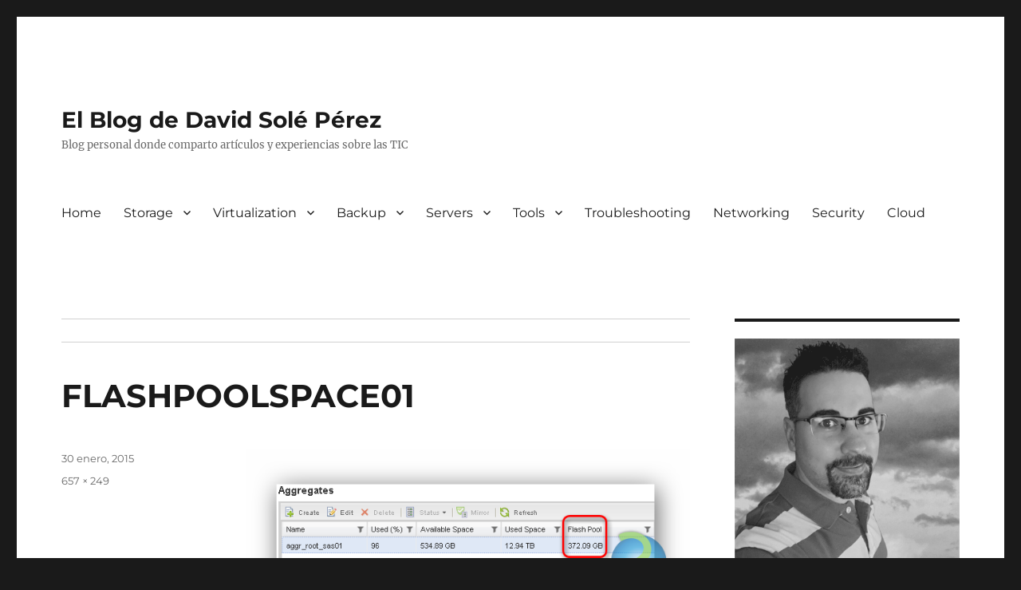

--- FILE ---
content_type: text/html; charset=UTF-8
request_url: https://blog.davidsole.es/consumo-del-espacio-de-cache-en-netapp-flash-pool/flashpoolspace01/
body_size: 96398
content:
<!DOCTYPE html>
<html lang="es" class="no-js">
<head>
	<meta charset="UTF-8">
	<meta name="viewport" content="width=device-width, initial-scale=1.0">
	<link rel="profile" href="https://gmpg.org/xfn/11">
		<link rel="pingback" href="https://blog.davidsole.es/xmlrpc.php">
		<link rel="dns-prefetch" href="//cdn.hu-manity.co" />
		<!-- Cookie Compliance -->
		<script type="text/javascript">var huOptions = {"appID":"blogdavidsolees-9d924e3","currentLanguage":"es","blocking":false,"globalCookie":false,"isAdmin":false,"privacyConsent":true,"forms":[]};</script>
		<script type="text/javascript" src="https://cdn.hu-manity.co/hu-banner.min.js"></script><script>(function(html){html.className = html.className.replace(/\bno-js\b/,'js')})(document.documentElement);</script>
<meta name='robots' content='index, follow, max-image-preview:large, max-snippet:-1, max-video-preview:-1' />
	<style>img:is([sizes="auto" i], [sizes^="auto," i]) { contain-intrinsic-size: 3000px 1500px }</style>
	
	<!-- This site is optimized with the Yoast SEO plugin v26.0 - https://yoast.com/wordpress/plugins/seo/ -->
	<title>FLASHPOOLSPACE01 &#8902; El Blog de David Solé Pérez</title>
	<link rel="canonical" href="https://blog.davidsole.es/consumo-del-espacio-de-cache-en-netapp-flash-pool/flashpoolspace01/" />
	<meta property="og:locale" content="es_ES" />
	<meta property="og:type" content="article" />
	<meta property="og:title" content="FLASHPOOLSPACE01 &#8902; El Blog de David Solé Pérez" />
	<meta property="og:description" content="¿Te ha gustado este artículo? ¡Suscríbete!" />
	<meta property="og:url" content="https://blog.davidsole.es/consumo-del-espacio-de-cache-en-netapp-flash-pool/flashpoolspace01/" />
	<meta property="og:site_name" content="El Blog de David Solé Pérez" />
	<meta property="article:publisher" content="https://www.facebook.com/david.soleperez" />
	<meta property="og:image" content="https://blog.davidsole.es/consumo-del-espacio-de-cache-en-netapp-flash-pool/flashpoolspace01" />
	<meta property="og:image:width" content="657" />
	<meta property="og:image:height" content="249" />
	<meta property="og:image:type" content="image/png" />
	<meta name="twitter:card" content="summary_large_image" />
	<meta name="twitter:site" content="@David_Sole" />
	<script type="application/ld+json" class="yoast-schema-graph">{"@context":"https://schema.org","@graph":[{"@type":"WebPage","@id":"https://blog.davidsole.es/consumo-del-espacio-de-cache-en-netapp-flash-pool/flashpoolspace01/","url":"https://blog.davidsole.es/consumo-del-espacio-de-cache-en-netapp-flash-pool/flashpoolspace01/","name":"FLASHPOOLSPACE01 &#8902; El Blog de David Solé Pérez","isPartOf":{"@id":"https://blog.davidsole.es/#website"},"primaryImageOfPage":{"@id":"https://blog.davidsole.es/consumo-del-espacio-de-cache-en-netapp-flash-pool/flashpoolspace01/#primaryimage"},"image":{"@id":"https://blog.davidsole.es/consumo-del-espacio-de-cache-en-netapp-flash-pool/flashpoolspace01/#primaryimage"},"thumbnailUrl":"https://blog.davidsole.es/wp-content/uploads/2015/01/FLASHPOOLSPACE01.png","datePublished":"2015-01-30T10:23:54+00:00","breadcrumb":{"@id":"https://blog.davidsole.es/consumo-del-espacio-de-cache-en-netapp-flash-pool/flashpoolspace01/#breadcrumb"},"inLanguage":"es","potentialAction":[{"@type":"ReadAction","target":["https://blog.davidsole.es/consumo-del-espacio-de-cache-en-netapp-flash-pool/flashpoolspace01/"]}]},{"@type":"ImageObject","inLanguage":"es","@id":"https://blog.davidsole.es/consumo-del-espacio-de-cache-en-netapp-flash-pool/flashpoolspace01/#primaryimage","url":"https://blog.davidsole.es/wp-content/uploads/2015/01/FLASHPOOLSPACE01.png","contentUrl":"https://blog.davidsole.es/wp-content/uploads/2015/01/FLASHPOOLSPACE01.png","width":657,"height":249},{"@type":"BreadcrumbList","@id":"https://blog.davidsole.es/consumo-del-espacio-de-cache-en-netapp-flash-pool/flashpoolspace01/#breadcrumb","itemListElement":[{"@type":"ListItem","position":1,"name":"Consumo del espacio de cache en NetApp Flash Pool","item":"https://blog.davidsole.es/consumo-del-espacio-de-cache-en-netapp-flash-pool/"},{"@type":"ListItem","position":2,"name":"FLASHPOOLSPACE01"}]},{"@type":"WebSite","@id":"https://blog.davidsole.es/#website","url":"https://blog.davidsole.es/","name":"El Blog de David Solé Pérez","description":"Blog personal donde comparto artículos y experiencias sobre las TIC","publisher":{"@id":"https://blog.davidsole.es/#/schema/person/c8bca3b62875900c76a2b86f73c286ca"},"potentialAction":[{"@type":"SearchAction","target":{"@type":"EntryPoint","urlTemplate":"https://blog.davidsole.es/?s={search_term_string}"},"query-input":{"@type":"PropertyValueSpecification","valueRequired":true,"valueName":"search_term_string"}}],"inLanguage":"es"},{"@type":["Person","Organization"],"@id":"https://blog.davidsole.es/#/schema/person/c8bca3b62875900c76a2b86f73c286ca","name":"David Solé Pérez","image":{"@type":"ImageObject","inLanguage":"es","@id":"https://blog.davidsole.es/#/schema/person/image/","url":"https://blog.davidsole.es/wp-content/uploads/2015/01/FLASHPOOLSPACE01.png","contentUrl":"https://blog.davidsole.es/wp-content/uploads/2015/01/FLASHPOOLSPACE01.png","width":657,"height":249,"caption":"David Solé Pérez"},"logo":{"@id":"https://blog.davidsole.es/#/schema/person/image/"},"description":"Padre de Paula e Ivet, entusiasta de las Tecnologías de la Información y de la Comunicación.","sameAs":["https://www.davidsole.es","https://www.facebook.com/david.soleperez","http://es.linkedin.com/in/davidsoleperez","https://x.com/https://twitter.com/David_Sole"]}]}</script>
	<!-- / Yoast SEO plugin. -->


<link rel='dns-prefetch' href='//static.addtoany.com' />
<link rel="alternate" type="application/rss+xml" title="El Blog de David Solé Pérez &raquo; Feed" href="https://blog.davidsole.es/feed/" />
<link rel="alternate" type="application/rss+xml" title="El Blog de David Solé Pérez &raquo; Feed de los comentarios" href="https://blog.davidsole.es/comments/feed/" />
<link rel="alternate" type="application/rss+xml" title="El Blog de David Solé Pérez &raquo; Comentario FLASHPOOLSPACE01 del feed" href="https://blog.davidsole.es/consumo-del-espacio-de-cache-en-netapp-flash-pool/flashpoolspace01/feed/" />
<script>
window._wpemojiSettings = {"baseUrl":"https:\/\/s.w.org\/images\/core\/emoji\/16.0.1\/72x72\/","ext":".png","svgUrl":"https:\/\/s.w.org\/images\/core\/emoji\/16.0.1\/svg\/","svgExt":".svg","source":{"concatemoji":"https:\/\/blog.davidsole.es\/wp-includes\/js\/wp-emoji-release.min.js?ver=6.8.2"}};
/*! This file is auto-generated */
!function(s,n){var o,i,e;function c(e){try{var t={supportTests:e,timestamp:(new Date).valueOf()};sessionStorage.setItem(o,JSON.stringify(t))}catch(e){}}function p(e,t,n){e.clearRect(0,0,e.canvas.width,e.canvas.height),e.fillText(t,0,0);var t=new Uint32Array(e.getImageData(0,0,e.canvas.width,e.canvas.height).data),a=(e.clearRect(0,0,e.canvas.width,e.canvas.height),e.fillText(n,0,0),new Uint32Array(e.getImageData(0,0,e.canvas.width,e.canvas.height).data));return t.every(function(e,t){return e===a[t]})}function u(e,t){e.clearRect(0,0,e.canvas.width,e.canvas.height),e.fillText(t,0,0);for(var n=e.getImageData(16,16,1,1),a=0;a<n.data.length;a++)if(0!==n.data[a])return!1;return!0}function f(e,t,n,a){switch(t){case"flag":return n(e,"\ud83c\udff3\ufe0f\u200d\u26a7\ufe0f","\ud83c\udff3\ufe0f\u200b\u26a7\ufe0f")?!1:!n(e,"\ud83c\udde8\ud83c\uddf6","\ud83c\udde8\u200b\ud83c\uddf6")&&!n(e,"\ud83c\udff4\udb40\udc67\udb40\udc62\udb40\udc65\udb40\udc6e\udb40\udc67\udb40\udc7f","\ud83c\udff4\u200b\udb40\udc67\u200b\udb40\udc62\u200b\udb40\udc65\u200b\udb40\udc6e\u200b\udb40\udc67\u200b\udb40\udc7f");case"emoji":return!a(e,"\ud83e\udedf")}return!1}function g(e,t,n,a){var r="undefined"!=typeof WorkerGlobalScope&&self instanceof WorkerGlobalScope?new OffscreenCanvas(300,150):s.createElement("canvas"),o=r.getContext("2d",{willReadFrequently:!0}),i=(o.textBaseline="top",o.font="600 32px Arial",{});return e.forEach(function(e){i[e]=t(o,e,n,a)}),i}function t(e){var t=s.createElement("script");t.src=e,t.defer=!0,s.head.appendChild(t)}"undefined"!=typeof Promise&&(o="wpEmojiSettingsSupports",i=["flag","emoji"],n.supports={everything:!0,everythingExceptFlag:!0},e=new Promise(function(e){s.addEventListener("DOMContentLoaded",e,{once:!0})}),new Promise(function(t){var n=function(){try{var e=JSON.parse(sessionStorage.getItem(o));if("object"==typeof e&&"number"==typeof e.timestamp&&(new Date).valueOf()<e.timestamp+604800&&"object"==typeof e.supportTests)return e.supportTests}catch(e){}return null}();if(!n){if("undefined"!=typeof Worker&&"undefined"!=typeof OffscreenCanvas&&"undefined"!=typeof URL&&URL.createObjectURL&&"undefined"!=typeof Blob)try{var e="postMessage("+g.toString()+"("+[JSON.stringify(i),f.toString(),p.toString(),u.toString()].join(",")+"));",a=new Blob([e],{type:"text/javascript"}),r=new Worker(URL.createObjectURL(a),{name:"wpTestEmojiSupports"});return void(r.onmessage=function(e){c(n=e.data),r.terminate(),t(n)})}catch(e){}c(n=g(i,f,p,u))}t(n)}).then(function(e){for(var t in e)n.supports[t]=e[t],n.supports.everything=n.supports.everything&&n.supports[t],"flag"!==t&&(n.supports.everythingExceptFlag=n.supports.everythingExceptFlag&&n.supports[t]);n.supports.everythingExceptFlag=n.supports.everythingExceptFlag&&!n.supports.flag,n.DOMReady=!1,n.readyCallback=function(){n.DOMReady=!0}}).then(function(){return e}).then(function(){var e;n.supports.everything||(n.readyCallback(),(e=n.source||{}).concatemoji?t(e.concatemoji):e.wpemoji&&e.twemoji&&(t(e.twemoji),t(e.wpemoji)))}))}((window,document),window._wpemojiSettings);
</script>
		<style type="text/css">
			.epvc-eye {
				margin-right: 3px;
				width: 13px;
				display: inline-block;
				height: 13px;
				border: solid 1px #000;
				border-radius:  75% 15%;
				position: relative;
				transform: rotate(45deg);
			}
			.epvc-eye:before {
				content: '';
				display: block;
				position: absolute;
				width: 5px;
				height: 5px;
				border: solid 1px #000;
				border-radius: 50%;
				left: 3px;
				top: 3px;
			}
		</style>
	<style id='wp-emoji-styles-inline-css'>

	img.wp-smiley, img.emoji {
		display: inline !important;
		border: none !important;
		box-shadow: none !important;
		height: 1em !important;
		width: 1em !important;
		margin: 0 0.07em !important;
		vertical-align: -0.1em !important;
		background: none !important;
		padding: 0 !important;
	}
</style>
<link rel='stylesheet' id='wp-block-library-css' href='https://blog.davidsole.es/wp-includes/css/dist/block-library/style.min.css?ver=6.8.2' media='all' />
<style id='wp-block-library-theme-inline-css'>
.wp-block-audio :where(figcaption){color:#555;font-size:13px;text-align:center}.is-dark-theme .wp-block-audio :where(figcaption){color:#ffffffa6}.wp-block-audio{margin:0 0 1em}.wp-block-code{border:1px solid #ccc;border-radius:4px;font-family:Menlo,Consolas,monaco,monospace;padding:.8em 1em}.wp-block-embed :where(figcaption){color:#555;font-size:13px;text-align:center}.is-dark-theme .wp-block-embed :where(figcaption){color:#ffffffa6}.wp-block-embed{margin:0 0 1em}.blocks-gallery-caption{color:#555;font-size:13px;text-align:center}.is-dark-theme .blocks-gallery-caption{color:#ffffffa6}:root :where(.wp-block-image figcaption){color:#555;font-size:13px;text-align:center}.is-dark-theme :root :where(.wp-block-image figcaption){color:#ffffffa6}.wp-block-image{margin:0 0 1em}.wp-block-pullquote{border-bottom:4px solid;border-top:4px solid;color:currentColor;margin-bottom:1.75em}.wp-block-pullquote cite,.wp-block-pullquote footer,.wp-block-pullquote__citation{color:currentColor;font-size:.8125em;font-style:normal;text-transform:uppercase}.wp-block-quote{border-left:.25em solid;margin:0 0 1.75em;padding-left:1em}.wp-block-quote cite,.wp-block-quote footer{color:currentColor;font-size:.8125em;font-style:normal;position:relative}.wp-block-quote:where(.has-text-align-right){border-left:none;border-right:.25em solid;padding-left:0;padding-right:1em}.wp-block-quote:where(.has-text-align-center){border:none;padding-left:0}.wp-block-quote.is-large,.wp-block-quote.is-style-large,.wp-block-quote:where(.is-style-plain){border:none}.wp-block-search .wp-block-search__label{font-weight:700}.wp-block-search__button{border:1px solid #ccc;padding:.375em .625em}:where(.wp-block-group.has-background){padding:1.25em 2.375em}.wp-block-separator.has-css-opacity{opacity:.4}.wp-block-separator{border:none;border-bottom:2px solid;margin-left:auto;margin-right:auto}.wp-block-separator.has-alpha-channel-opacity{opacity:1}.wp-block-separator:not(.is-style-wide):not(.is-style-dots){width:100px}.wp-block-separator.has-background:not(.is-style-dots){border-bottom:none;height:1px}.wp-block-separator.has-background:not(.is-style-wide):not(.is-style-dots){height:2px}.wp-block-table{margin:0 0 1em}.wp-block-table td,.wp-block-table th{word-break:normal}.wp-block-table :where(figcaption){color:#555;font-size:13px;text-align:center}.is-dark-theme .wp-block-table :where(figcaption){color:#ffffffa6}.wp-block-video :where(figcaption){color:#555;font-size:13px;text-align:center}.is-dark-theme .wp-block-video :where(figcaption){color:#ffffffa6}.wp-block-video{margin:0 0 1em}:root :where(.wp-block-template-part.has-background){margin-bottom:0;margin-top:0;padding:1.25em 2.375em}
</style>
<style id='classic-theme-styles-inline-css'>
/*! This file is auto-generated */
.wp-block-button__link{color:#fff;background-color:#32373c;border-radius:9999px;box-shadow:none;text-decoration:none;padding:calc(.667em + 2px) calc(1.333em + 2px);font-size:1.125em}.wp-block-file__button{background:#32373c;color:#fff;text-decoration:none}
</style>
<style id='global-styles-inline-css'>
:root{--wp--preset--aspect-ratio--square: 1;--wp--preset--aspect-ratio--4-3: 4/3;--wp--preset--aspect-ratio--3-4: 3/4;--wp--preset--aspect-ratio--3-2: 3/2;--wp--preset--aspect-ratio--2-3: 2/3;--wp--preset--aspect-ratio--16-9: 16/9;--wp--preset--aspect-ratio--9-16: 9/16;--wp--preset--color--black: #000000;--wp--preset--color--cyan-bluish-gray: #abb8c3;--wp--preset--color--white: #fff;--wp--preset--color--pale-pink: #f78da7;--wp--preset--color--vivid-red: #cf2e2e;--wp--preset--color--luminous-vivid-orange: #ff6900;--wp--preset--color--luminous-vivid-amber: #fcb900;--wp--preset--color--light-green-cyan: #7bdcb5;--wp--preset--color--vivid-green-cyan: #00d084;--wp--preset--color--pale-cyan-blue: #8ed1fc;--wp--preset--color--vivid-cyan-blue: #0693e3;--wp--preset--color--vivid-purple: #9b51e0;--wp--preset--color--dark-gray: #1a1a1a;--wp--preset--color--medium-gray: #686868;--wp--preset--color--light-gray: #e5e5e5;--wp--preset--color--blue-gray: #4d545c;--wp--preset--color--bright-blue: #007acc;--wp--preset--color--light-blue: #9adffd;--wp--preset--color--dark-brown: #402b30;--wp--preset--color--medium-brown: #774e24;--wp--preset--color--dark-red: #640c1f;--wp--preset--color--bright-red: #ff675f;--wp--preset--color--yellow: #ffef8e;--wp--preset--gradient--vivid-cyan-blue-to-vivid-purple: linear-gradient(135deg,rgba(6,147,227,1) 0%,rgb(155,81,224) 100%);--wp--preset--gradient--light-green-cyan-to-vivid-green-cyan: linear-gradient(135deg,rgb(122,220,180) 0%,rgb(0,208,130) 100%);--wp--preset--gradient--luminous-vivid-amber-to-luminous-vivid-orange: linear-gradient(135deg,rgba(252,185,0,1) 0%,rgba(255,105,0,1) 100%);--wp--preset--gradient--luminous-vivid-orange-to-vivid-red: linear-gradient(135deg,rgba(255,105,0,1) 0%,rgb(207,46,46) 100%);--wp--preset--gradient--very-light-gray-to-cyan-bluish-gray: linear-gradient(135deg,rgb(238,238,238) 0%,rgb(169,184,195) 100%);--wp--preset--gradient--cool-to-warm-spectrum: linear-gradient(135deg,rgb(74,234,220) 0%,rgb(151,120,209) 20%,rgb(207,42,186) 40%,rgb(238,44,130) 60%,rgb(251,105,98) 80%,rgb(254,248,76) 100%);--wp--preset--gradient--blush-light-purple: linear-gradient(135deg,rgb(255,206,236) 0%,rgb(152,150,240) 100%);--wp--preset--gradient--blush-bordeaux: linear-gradient(135deg,rgb(254,205,165) 0%,rgb(254,45,45) 50%,rgb(107,0,62) 100%);--wp--preset--gradient--luminous-dusk: linear-gradient(135deg,rgb(255,203,112) 0%,rgb(199,81,192) 50%,rgb(65,88,208) 100%);--wp--preset--gradient--pale-ocean: linear-gradient(135deg,rgb(255,245,203) 0%,rgb(182,227,212) 50%,rgb(51,167,181) 100%);--wp--preset--gradient--electric-grass: linear-gradient(135deg,rgb(202,248,128) 0%,rgb(113,206,126) 100%);--wp--preset--gradient--midnight: linear-gradient(135deg,rgb(2,3,129) 0%,rgb(40,116,252) 100%);--wp--preset--font-size--small: 13px;--wp--preset--font-size--medium: 20px;--wp--preset--font-size--large: 36px;--wp--preset--font-size--x-large: 42px;--wp--preset--spacing--20: 0.44rem;--wp--preset--spacing--30: 0.67rem;--wp--preset--spacing--40: 1rem;--wp--preset--spacing--50: 1.5rem;--wp--preset--spacing--60: 2.25rem;--wp--preset--spacing--70: 3.38rem;--wp--preset--spacing--80: 5.06rem;--wp--preset--shadow--natural: 6px 6px 9px rgba(0, 0, 0, 0.2);--wp--preset--shadow--deep: 12px 12px 50px rgba(0, 0, 0, 0.4);--wp--preset--shadow--sharp: 6px 6px 0px rgba(0, 0, 0, 0.2);--wp--preset--shadow--outlined: 6px 6px 0px -3px rgba(255, 255, 255, 1), 6px 6px rgba(0, 0, 0, 1);--wp--preset--shadow--crisp: 6px 6px 0px rgba(0, 0, 0, 1);}:where(.is-layout-flex){gap: 0.5em;}:where(.is-layout-grid){gap: 0.5em;}body .is-layout-flex{display: flex;}.is-layout-flex{flex-wrap: wrap;align-items: center;}.is-layout-flex > :is(*, div){margin: 0;}body .is-layout-grid{display: grid;}.is-layout-grid > :is(*, div){margin: 0;}:where(.wp-block-columns.is-layout-flex){gap: 2em;}:where(.wp-block-columns.is-layout-grid){gap: 2em;}:where(.wp-block-post-template.is-layout-flex){gap: 1.25em;}:where(.wp-block-post-template.is-layout-grid){gap: 1.25em;}.has-black-color{color: var(--wp--preset--color--black) !important;}.has-cyan-bluish-gray-color{color: var(--wp--preset--color--cyan-bluish-gray) !important;}.has-white-color{color: var(--wp--preset--color--white) !important;}.has-pale-pink-color{color: var(--wp--preset--color--pale-pink) !important;}.has-vivid-red-color{color: var(--wp--preset--color--vivid-red) !important;}.has-luminous-vivid-orange-color{color: var(--wp--preset--color--luminous-vivid-orange) !important;}.has-luminous-vivid-amber-color{color: var(--wp--preset--color--luminous-vivid-amber) !important;}.has-light-green-cyan-color{color: var(--wp--preset--color--light-green-cyan) !important;}.has-vivid-green-cyan-color{color: var(--wp--preset--color--vivid-green-cyan) !important;}.has-pale-cyan-blue-color{color: var(--wp--preset--color--pale-cyan-blue) !important;}.has-vivid-cyan-blue-color{color: var(--wp--preset--color--vivid-cyan-blue) !important;}.has-vivid-purple-color{color: var(--wp--preset--color--vivid-purple) !important;}.has-black-background-color{background-color: var(--wp--preset--color--black) !important;}.has-cyan-bluish-gray-background-color{background-color: var(--wp--preset--color--cyan-bluish-gray) !important;}.has-white-background-color{background-color: var(--wp--preset--color--white) !important;}.has-pale-pink-background-color{background-color: var(--wp--preset--color--pale-pink) !important;}.has-vivid-red-background-color{background-color: var(--wp--preset--color--vivid-red) !important;}.has-luminous-vivid-orange-background-color{background-color: var(--wp--preset--color--luminous-vivid-orange) !important;}.has-luminous-vivid-amber-background-color{background-color: var(--wp--preset--color--luminous-vivid-amber) !important;}.has-light-green-cyan-background-color{background-color: var(--wp--preset--color--light-green-cyan) !important;}.has-vivid-green-cyan-background-color{background-color: var(--wp--preset--color--vivid-green-cyan) !important;}.has-pale-cyan-blue-background-color{background-color: var(--wp--preset--color--pale-cyan-blue) !important;}.has-vivid-cyan-blue-background-color{background-color: var(--wp--preset--color--vivid-cyan-blue) !important;}.has-vivid-purple-background-color{background-color: var(--wp--preset--color--vivid-purple) !important;}.has-black-border-color{border-color: var(--wp--preset--color--black) !important;}.has-cyan-bluish-gray-border-color{border-color: var(--wp--preset--color--cyan-bluish-gray) !important;}.has-white-border-color{border-color: var(--wp--preset--color--white) !important;}.has-pale-pink-border-color{border-color: var(--wp--preset--color--pale-pink) !important;}.has-vivid-red-border-color{border-color: var(--wp--preset--color--vivid-red) !important;}.has-luminous-vivid-orange-border-color{border-color: var(--wp--preset--color--luminous-vivid-orange) !important;}.has-luminous-vivid-amber-border-color{border-color: var(--wp--preset--color--luminous-vivid-amber) !important;}.has-light-green-cyan-border-color{border-color: var(--wp--preset--color--light-green-cyan) !important;}.has-vivid-green-cyan-border-color{border-color: var(--wp--preset--color--vivid-green-cyan) !important;}.has-pale-cyan-blue-border-color{border-color: var(--wp--preset--color--pale-cyan-blue) !important;}.has-vivid-cyan-blue-border-color{border-color: var(--wp--preset--color--vivid-cyan-blue) !important;}.has-vivid-purple-border-color{border-color: var(--wp--preset--color--vivid-purple) !important;}.has-vivid-cyan-blue-to-vivid-purple-gradient-background{background: var(--wp--preset--gradient--vivid-cyan-blue-to-vivid-purple) !important;}.has-light-green-cyan-to-vivid-green-cyan-gradient-background{background: var(--wp--preset--gradient--light-green-cyan-to-vivid-green-cyan) !important;}.has-luminous-vivid-amber-to-luminous-vivid-orange-gradient-background{background: var(--wp--preset--gradient--luminous-vivid-amber-to-luminous-vivid-orange) !important;}.has-luminous-vivid-orange-to-vivid-red-gradient-background{background: var(--wp--preset--gradient--luminous-vivid-orange-to-vivid-red) !important;}.has-very-light-gray-to-cyan-bluish-gray-gradient-background{background: var(--wp--preset--gradient--very-light-gray-to-cyan-bluish-gray) !important;}.has-cool-to-warm-spectrum-gradient-background{background: var(--wp--preset--gradient--cool-to-warm-spectrum) !important;}.has-blush-light-purple-gradient-background{background: var(--wp--preset--gradient--blush-light-purple) !important;}.has-blush-bordeaux-gradient-background{background: var(--wp--preset--gradient--blush-bordeaux) !important;}.has-luminous-dusk-gradient-background{background: var(--wp--preset--gradient--luminous-dusk) !important;}.has-pale-ocean-gradient-background{background: var(--wp--preset--gradient--pale-ocean) !important;}.has-electric-grass-gradient-background{background: var(--wp--preset--gradient--electric-grass) !important;}.has-midnight-gradient-background{background: var(--wp--preset--gradient--midnight) !important;}.has-small-font-size{font-size: var(--wp--preset--font-size--small) !important;}.has-medium-font-size{font-size: var(--wp--preset--font-size--medium) !important;}.has-large-font-size{font-size: var(--wp--preset--font-size--large) !important;}.has-x-large-font-size{font-size: var(--wp--preset--font-size--x-large) !important;}
:where(.wp-block-post-template.is-layout-flex){gap: 1.25em;}:where(.wp-block-post-template.is-layout-grid){gap: 1.25em;}
:where(.wp-block-columns.is-layout-flex){gap: 2em;}:where(.wp-block-columns.is-layout-grid){gap: 2em;}
:root :where(.wp-block-pullquote){font-size: 1.5em;line-height: 1.6;}
</style>
<link rel='stylesheet' id='kk-star-ratings-css' href='https://blog.davidsole.es/wp-content/plugins/kk-star-ratings/src/core/public/css/kk-star-ratings.min.css?ver=5.4.10.2' media='all' />
<link rel='stylesheet' id='font-awesome-css' href='https://blog.davidsole.es/wp-content/plugins/smooth-scroll-up/css/font-awesome.min.css?ver=4.6.3' media='all' />
<link rel='stylesheet' id='scrollup-css-css' href='https://blog.davidsole.es/wp-content/plugins/smooth-scroll-up/css/scrollup.css?ver=6.8.2' media='all' />
<link rel='stylesheet' id='ppress-frontend-css' href='https://blog.davidsole.es/wp-content/plugins/wp-user-avatar/assets/css/frontend.min.css?ver=4.16.6' media='all' />
<link rel='stylesheet' id='ppress-flatpickr-css' href='https://blog.davidsole.es/wp-content/plugins/wp-user-avatar/assets/flatpickr/flatpickr.min.css?ver=4.16.6' media='all' />
<link rel='stylesheet' id='ppress-select2-css' href='https://blog.davidsole.es/wp-content/plugins/wp-user-avatar/assets/select2/select2.min.css?ver=6.8.2' media='all' />
<link rel='stylesheet' id='crp-style-rounded-thumbs-css' href='https://blog.davidsole.es/wp-content/plugins/contextual-related-posts/css/rounded-thumbs.min.css?ver=4.1.0' media='all' />
<style id='crp-style-rounded-thumbs-inline-css'>

			.crp_related.crp-rounded-thumbs a {
				width: 150px;
                height: 150px;
				text-decoration: none;
			}
			.crp_related.crp-rounded-thumbs img {
				max-width: 150px;
				margin: auto;
			}
			.crp_related.crp-rounded-thumbs .crp_title {
				width: 100%;
			}
			
</style>
<link rel='stylesheet' id='twentysixteen-fonts-css' href='https://blog.davidsole.es/wp-content/themes/twentysixteen/fonts/merriweather-plus-montserrat-plus-inconsolata.css?ver=20230328' media='all' />
<link rel='stylesheet' id='genericons-css' href='https://blog.davidsole.es/wp-content/themes/twentysixteen/genericons/genericons.css?ver=20201208' media='all' />
<link rel='stylesheet' id='twentysixteen-style-css' href='https://blog.davidsole.es/wp-content/themes/twentysixteen/style.css?ver=20250715' media='all' />
<link rel='stylesheet' id='twentysixteen-block-style-css' href='https://blog.davidsole.es/wp-content/themes/twentysixteen/css/blocks.css?ver=20240817' media='all' />
<!--[if lt IE 10]>
<link rel='stylesheet' id='twentysixteen-ie-css' href='https://blog.davidsole.es/wp-content/themes/twentysixteen/css/ie.css?ver=20170530' media='all' />
<![endif]-->
<!--[if lt IE 9]>
<link rel='stylesheet' id='twentysixteen-ie8-css' href='https://blog.davidsole.es/wp-content/themes/twentysixteen/css/ie8.css?ver=20170530' media='all' />
<![endif]-->
<!--[if lt IE 8]>
<link rel='stylesheet' id='twentysixteen-ie7-css' href='https://blog.davidsole.es/wp-content/themes/twentysixteen/css/ie7.css?ver=20170530' media='all' />
<![endif]-->
<link rel='stylesheet' id='addtoany-css' href='https://blog.davidsole.es/wp-content/plugins/add-to-any/addtoany.min.css?ver=1.16' media='all' />
<link rel='stylesheet' id='fboif_main_style-css' href='https://blog.davidsole.es/wp-content/plugins/feedburner-optin-form/css/fboif-main.css?ver=0.2.8_632016101942' media='all' />
<link rel='stylesheet' id='dtree.css-css' href='https://blog.davidsole.es/wp-content/plugins/wp-dtree-30/wp-dtree.min.css?ver=4.4.5' media='all' />
<script id="addtoany-core-js-before">
window.a2a_config=window.a2a_config||{};a2a_config.callbacks=[];a2a_config.overlays=[];a2a_config.templates={};a2a_localize = {
	Share: "Compartir",
	Save: "Guardar",
	Subscribe: "Suscribir",
	Email: "Correo electrónico",
	Bookmark: "Marcador",
	ShowAll: "Mostrar todo",
	ShowLess: "Mostrar menos",
	FindServices: "Encontrar servicio(s)",
	FindAnyServiceToAddTo: "Encuentra al instante cualquier servicio para añadir a",
	PoweredBy: "Funciona con",
	ShareViaEmail: "Compartir por correo electrónico",
	SubscribeViaEmail: "Suscribirse a través de correo electrónico",
	BookmarkInYourBrowser: "Añadir a marcadores de tu navegador",
	BookmarkInstructions: "Presiona «Ctrl+D» o «\u2318+D» para añadir esta página a marcadores",
	AddToYourFavorites: "Añadir a tus favoritos",
	SendFromWebOrProgram: "Enviar desde cualquier dirección o programa de correo electrónico ",
	EmailProgram: "Programa de correo electrónico",
	More: "Más&#8230;",
	ThanksForSharing: "¡Gracias por compartir!",
	ThanksForFollowing: "¡Gracias por seguirnos!"
};
</script>
<script defer src="https://static.addtoany.com/menu/page.js" id="addtoany-core-js"></script>
<script src="https://blog.davidsole.es/wp-includes/js/jquery/jquery.min.js?ver=3.7.1" id="jquery-core-js"></script>
<script src="https://blog.davidsole.es/wp-includes/js/jquery/jquery-migrate.min.js?ver=3.4.1" id="jquery-migrate-js"></script>
<script defer src="https://blog.davidsole.es/wp-content/plugins/add-to-any/addtoany.min.js?ver=1.1" id="addtoany-jquery-js"></script>
<script src="https://blog.davidsole.es/wp-content/plugins/wp-user-avatar/assets/flatpickr/flatpickr.min.js?ver=4.16.6" id="ppress-flatpickr-js"></script>
<script src="https://blog.davidsole.es/wp-content/plugins/wp-user-avatar/assets/select2/select2.min.js?ver=4.16.6" id="ppress-select2-js"></script>
<!--[if lt IE 9]>
<script src="https://blog.davidsole.es/wp-content/themes/twentysixteen/js/html5.js?ver=3.7.3" id="twentysixteen-html5-js"></script>
<![endif]-->
<script src="https://blog.davidsole.es/wp-content/themes/twentysixteen/js/keyboard-image-navigation.js?ver=20170530" id="twentysixteen-keyboard-image-navigation-js"></script>
<script id="twentysixteen-script-js-extra">
var screenReaderText = {"expand":"expande el men\u00fa inferior","collapse":"plegar men\u00fa inferior"};
</script>
<script src="https://blog.davidsole.es/wp-content/themes/twentysixteen/js/functions.js?ver=20230629" id="twentysixteen-script-js" defer data-wp-strategy="defer"></script>
<script id="dtree-js-extra">
var WPdTreeSettings = {"animate":"1","duration":"250","imgurl":"https:\/\/blog.davidsole.es\/wp-content\/plugins\/wp-dtree-30\/"};
</script>
<script src="https://blog.davidsole.es/wp-content/plugins/wp-dtree-30/wp-dtree.min.js?ver=4.4.5" id="dtree-js"></script>
<link rel="https://api.w.org/" href="https://blog.davidsole.es/wp-json/" /><link rel="alternate" title="JSON" type="application/json" href="https://blog.davidsole.es/wp-json/wp/v2/media/2006" /><link rel="EditURI" type="application/rsd+xml" title="RSD" href="https://blog.davidsole.es/xmlrpc.php?rsd" />
<meta name="generator" content="WordPress 6.8.2" />
<link rel='shortlink' href='https://blog.davidsole.es/?p=2006' />
<link rel="alternate" title="oEmbed (JSON)" type="application/json+oembed" href="https://blog.davidsole.es/wp-json/oembed/1.0/embed?url=https%3A%2F%2Fblog.davidsole.es%2Fconsumo-del-espacio-de-cache-en-netapp-flash-pool%2Fflashpoolspace01%2F" />
<link rel="alternate" title="oEmbed (XML)" type="text/xml+oembed" href="https://blog.davidsole.es/wp-json/oembed/1.0/embed?url=https%3A%2F%2Fblog.davidsole.es%2Fconsumo-del-espacio-de-cache-en-netapp-flash-pool%2Fflashpoolspace01%2F&#038;format=xml" />
<style>.recentcomments a{display:inline !important;padding:0 !important;margin:0 !important;}</style></head>

<body class="attachment wp-singular attachment-template-default single single-attachment postid-2006 attachmentid-2006 attachment-png wp-embed-responsive wp-theme-twentysixteen cookies-not-set">
<div id="page" class="site">
	<div class="site-inner">
		<a class="skip-link screen-reader-text" href="#content">
			Ir al contenido		</a>

		<header id="masthead" class="site-header">
			<div class="site-header-main">
				<div class="site-branding">
																					<p class="site-title"><a href="https://blog.davidsole.es/" rel="home" >El Blog de David Solé Pérez</a></p>
												<p class="site-description">Blog personal donde comparto artículos y experiencias sobre las TIC</p>
									</div><!-- .site-branding -->

									<button id="menu-toggle" class="menu-toggle">Menú</button>

					<div id="site-header-menu" class="site-header-menu">
													<nav id="site-navigation" class="main-navigation" aria-label="Menú Primario">
								<div class="menu-menu-container"><ul id="menu-menu" class="primary-menu"><li id="menu-item-1875" class="menu-item menu-item-type-custom menu-item-object-custom menu-item-home menu-item-1875"><a href="https://blog.davidsole.es" title="Volver a la página principal">Home</a></li>
<li id="menu-item-210" class="menu-item menu-item-type-taxonomy menu-item-object-category menu-item-has-children menu-item-210"><a href="https://blog.davidsole.es/category/storage/" title="Artículos del mundo del Storage">Storage</a>
<ul class="sub-menu">
	<li id="menu-item-212" class="menu-item menu-item-type-taxonomy menu-item-object-category menu-item-has-children menu-item-212"><a href="https://blog.davidsole.es/category/storage/netapp/" title="Artículos de NetApp">NetApp</a>
	<ul class="sub-menu">
		<li id="menu-item-1258" class="menu-item menu-item-type-taxonomy menu-item-object-category menu-item-1258"><a href="https://blog.davidsole.es/category/storage/netapp/cabling-netapp/" title="Esquemas de cableado">Cabling NetApp</a></li>
	</ul>
</li>
	<li id="menu-item-2647" class="menu-item menu-item-type-taxonomy menu-item-object-category menu-item-2647"><a href="https://blog.davidsole.es/category/storage/oceanstor/" title="Artículos de OceanStor">OceanStor</a></li>
	<li id="menu-item-476" class="menu-item menu-item-type-taxonomy menu-item-object-category menu-item-476"><a href="https://blog.davidsole.es/category/storage/hp-msa/" title="Artículos HP MSA">HP MSA</a></li>
	<li id="menu-item-1169" class="menu-item menu-item-type-taxonomy menu-item-object-category menu-item-1169"><a href="https://blog.davidsole.es/category/storage/san/" title="Artículos relacionados con las redes SAN">SAN</a></li>
</ul>
</li>
<li id="menu-item-211" class="menu-item menu-item-type-taxonomy menu-item-object-category menu-item-has-children menu-item-211"><a href="https://blog.davidsole.es/category/virtualization/" title="Artículos del mundo de la Virtualization">Virtualization</a>
<ul class="sub-menu">
	<li id="menu-item-214" class="menu-item menu-item-type-taxonomy menu-item-object-category menu-item-214"><a href="https://blog.davidsole.es/category/virtualization/vmware/" title="Artículos de VMware">VMware</a></li>
	<li id="menu-item-213" class="menu-item menu-item-type-taxonomy menu-item-object-category menu-item-213"><a href="https://blog.davidsole.es/category/virtualization/hyper-v/" title="Artículos de Hyper-V">Hyper-V</a></li>
</ul>
</li>
<li id="menu-item-189" class="menu-item menu-item-type-taxonomy menu-item-object-category menu-item-has-children menu-item-189"><a href="https://blog.davidsole.es/category/backup/" title="Artículos del mundo del Backup">Backup</a>
<ul class="sub-menu">
	<li id="menu-item-299" class="menu-item menu-item-type-taxonomy menu-item-object-category menu-item-299"><a href="https://blog.davidsole.es/category/backup/backup-exec/" title="Artículos de Backup Exec">Backup Exec</a></li>
	<li id="menu-item-461" class="menu-item menu-item-type-taxonomy menu-item-object-category menu-item-461"><a href="https://blog.davidsole.es/category/backup/commvault/" title="Artículos de CommVault">CommVault</a></li>
	<li id="menu-item-2908" class="menu-item menu-item-type-taxonomy menu-item-object-category menu-item-2908"><a href="https://blog.davidsole.es/category/backup/netapp-smo/" title="Artículos de SMO">NetApp SMO</a></li>
	<li id="menu-item-1876" class="menu-item menu-item-type-taxonomy menu-item-object-category menu-item-1876"><a href="https://blog.davidsole.es/category/backup/netapp-sme/" title="Artículos de SME">NetApp SME</a></li>
	<li id="menu-item-300" class="menu-item menu-item-type-taxonomy menu-item-object-category menu-item-300"><a href="https://blog.davidsole.es/category/backup/netapp-smvi/" title="Artículos de SMVI">NetApp SMVI</a></li>
	<li id="menu-item-1817" class="menu-item menu-item-type-taxonomy menu-item-object-category menu-item-1817"><a href="https://blog.davidsole.es/category/backup/netapp-smsql/" title="Artículos de SMSQL">NetApp SMSQL</a></li>
</ul>
</li>
<li id="menu-item-2126" class="menu-item menu-item-type-taxonomy menu-item-object-category menu-item-has-children menu-item-2126"><a href="https://blog.davidsole.es/category/servers/" title="Artículos del mundo de los Servidores">Servers</a>
<ul class="sub-menu">
	<li id="menu-item-2127" class="menu-item menu-item-type-taxonomy menu-item-object-category menu-item-has-children menu-item-2127"><a href="https://blog.davidsole.es/category/servers/windows/" title="Artículos de Microsoft Windows">Windows</a>
	<ul class="sub-menu">
		<li id="menu-item-2907" class="menu-item menu-item-type-taxonomy menu-item-object-category menu-item-has-children menu-item-2907"><a href="https://blog.davidsole.es/category/servers/system-center/" title="Artículos de System Center">System Center</a>
		<ul class="sub-menu">
			<li id="menu-item-447" class="menu-item menu-item-type-taxonomy menu-item-object-category menu-item-447"><a href="https://blog.davidsole.es/category/servers/system-center/sccm/" title="Artículos de System Center Configuration Manager">SCCM</a></li>
			<li id="menu-item-2909" class="menu-item menu-item-type-taxonomy menu-item-object-category menu-item-2909"><a href="https://blog.davidsole.es/category/servers/system-center/scom/" title="Artículos de System Center Operations Manager">SCOM</a></li>
			<li id="menu-item-2910" class="menu-item menu-item-type-taxonomy menu-item-object-category menu-item-2910"><a href="https://blog.davidsole.es/category/servers/system-center/scsm/" title="Artículos de System Center Service Manager">SCSM</a></li>
		</ul>
</li>
		<li id="menu-item-233" class="menu-item menu-item-type-taxonomy menu-item-object-category menu-item-233"><a href="https://blog.davidsole.es/category/servers/exchange/" title="Artículos de Microsoft Exchange">Exchange</a></li>
	</ul>
</li>
	<li id="menu-item-2128" class="menu-item menu-item-type-taxonomy menu-item-object-category menu-item-2128"><a href="https://blog.davidsole.es/category/servers/linux/" title="Artículos del mundo Linux">Linux</a></li>
</ul>
</li>
<li id="menu-item-298" class="menu-item menu-item-type-taxonomy menu-item-object-category menu-item-has-children menu-item-298"><a href="https://blog.davidsole.es/category/tools/" title="Artículos de Herramientas">Tools</a>
<ul class="sub-menu">
	<li id="menu-item-3405" class="menu-item menu-item-type-taxonomy menu-item-object-category menu-item-3405"><a href="https://blog.davidsole.es/category/tools/automation/" title="Artículos de Automatización">Automation</a></li>
	<li id="menu-item-1829" class="menu-item menu-item-type-taxonomy menu-item-object-category menu-item-1829"><a href="https://blog.davidsole.es/category/scripting/" title="Artículos de Scripting">Scripting</a></li>
</ul>
</li>
<li id="menu-item-188" class="menu-item menu-item-type-taxonomy menu-item-object-category menu-item-188"><a href="https://blog.davidsole.es/category/troubleshooting/" title="Artículos para el Troubleshooting">Troubleshooting</a></li>
<li id="menu-item-517" class="menu-item menu-item-type-taxonomy menu-item-object-category menu-item-517"><a href="https://blog.davidsole.es/category/networking/" title="Artículos del mundo Networking">Networking</a></li>
<li id="menu-item-2911" class="menu-item menu-item-type-taxonomy menu-item-object-category menu-item-2911"><a href="https://blog.davidsole.es/category/security/" title="Artículos relacionados con la seguridad">Security</a></li>
<li id="menu-item-3176" class="menu-item menu-item-type-taxonomy menu-item-object-category menu-item-3176"><a href="https://blog.davidsole.es/category/cloud/" title="Artículos relacionados con la Cloud">Cloud</a></li>
</ul></div>							</nav><!-- .main-navigation -->
						
											</div><!-- .site-header-menu -->
							</div><!-- .site-header-main -->

					</header><!-- .site-header -->

		<div id="content" class="site-content">

	<div id="primary" class="content-area">
		<main id="main" class="site-main">

			
			<article id="post-2006" class="post-2006 attachment type-attachment status-inherit hentry">

				<nav id="image-navigation" class="navigation image-navigation">
					<div class="nav-links">
						<div class="nav-previous"></div>
						<div class="nav-next"></div>
					</div><!-- .nav-links -->
				</nav><!-- .image-navigation -->

				<header class="entry-header">
					<h1 class="entry-title">FLASHPOOLSPACE01</h1>				</header><!-- .entry-header -->

				<div class="entry-content">

					<div class="entry-attachment">
						<img width="657" height="249" src="https://blog.davidsole.es/wp-content/uploads/2015/01/FLASHPOOLSPACE01.png" class="attachment-large size-large" alt="" decoding="async" fetchpriority="high" srcset="https://blog.davidsole.es/wp-content/uploads/2015/01/FLASHPOOLSPACE01.png 657w, https://blog.davidsole.es/wp-content/uploads/2015/01/FLASHPOOLSPACE01-300x113.png 300w" sizes="(max-width: 709px) 85vw, (max-width: 909px) 67vw, (max-width: 984px) 61vw, (max-width: 1362px) 45vw, 600px" />
						
						</div><!-- .entry-attachment -->

						<div id="optin-single"><h4>¿Te ha gustado este artículo? ¡Suscríbete!</h4><form onsubmit="window.open('https://feedburner.google.com/fb/a/mailverify?uri=ElBlogDeDavidSolePerez', 'popupwindow', 'scrollbars=yes,width=550,height=520');return true" target="popupwindow" method="post" action="https://feedburner.google.com/fb/a/mailverify"><input type="hidden" name="uri" value="ElBlogDeDavidSolePerez"><input type="hidden" value="en_US" name="loc"><input type="text" id="name" name="name" onblur="if ('' === this.value) {this.value = 'Enter Your Name';}" onfocus="if ('Enter Your Name' === this.value) {this.value = '';}" value="Enter Your Name"><input type="text" id="email" name="email" onblur="if ('' === this.value) {this.value = 'Enter Your Email Address';}" onfocus="if ('Enter Your Email Address' === this.value) {this.value = '';}" value="Enter Your Email Address"><input type="submit" value="Subscribe Now" id="submit" name="submit"></form></div><div class="crp_related     crp-rounded-thumbs"><h2>Entradas relacionadas:</h2><ul><li><a href="https://blog.davidsole.es/consumo-del-espacio-de-cache-en-netapp-flash-pool/"     class="crp_link post-2001"><figure><img width="150" height="57" src="https://blog.davidsole.es/wp-content/uploads/2015/01/FLASHPOOLSPACE01.png" class="crp_featured crp_thumb crp_thumbnail" alt="FLASHPOOLSPACE01" style="" title="Consumo del espacio de cache en NetApp Flash Pool" srcset="https://blog.davidsole.es/wp-content/uploads/2015/01/FLASHPOOLSPACE01.png 657w, https://blog.davidsole.es/wp-content/uploads/2015/01/FLASHPOOLSPACE01-300x113.png 300w" sizes="(max-width: 150px) 85vw, 150px" srcset="https://blog.davidsole.es/wp-content/uploads/2015/01/FLASHPOOLSPACE01.png 657w, https://blog.davidsole.es/wp-content/uploads/2015/01/FLASHPOOLSPACE01-300x113.png 300w" /></figure><span class="crp_title">Consumo del espacio de cache en NetApp Flash Pool</span></a></li></ul><div class="crp_clear"></div></div>					</div><!-- .entry-content -->

					<footer class="entry-footer">
					<span class="posted-on"><span class="screen-reader-text">Publicado el </span><a href="https://blog.davidsole.es/consumo-del-espacio-de-cache-en-netapp-flash-pool/flashpoolspace01/" rel="bookmark"><time class="entry-date published updated" datetime="2015-01-30T11:23:54+01:00">30 enero, 2015</time></a></span>						<span class="full-size-link"><span class="screen-reader-text">Tamaño completo </span><a href="https://blog.davidsole.es/wp-content/uploads/2015/01/FLASHPOOLSPACE01.png">657 &times; 249</a></span>											</footer><!-- .entry-footer -->
				</article><!-- #post-2006 -->

				
<div id="comments" class="comments-area">

	
	
		<div id="respond" class="comment-respond">
		<h2 id="reply-title" class="comment-reply-title">Deja una respuesta <small><a rel="nofollow" id="cancel-comment-reply-link" href="/consumo-del-espacio-de-cache-en-netapp-flash-pool/flashpoolspace01/#respond" style="display:none;">Cancelar la respuesta</a></small></h2><form action="https://blog.davidsole.es/wp-comments-post.php" method="post" id="commentform" class="comment-form"><p class="comment-notes"><span id="email-notes">Tu dirección de correo electrónico no será publicada.</span> <span class="required-field-message">Los campos obligatorios están marcados con <span class="required">*</span></span></p><p class="comment-form-comment"><label for="comment">Comentario <span class="required">*</span></label> <textarea id="comment" name="comment" cols="45" rows="8" maxlength="65525" required></textarea></p><p class="comment-form-author"><label for="author">Nombre <span class="required">*</span></label> <input id="author" name="author" type="text" value="" size="30" maxlength="245" autocomplete="name" required /></p>
<p class="comment-form-email"><label for="email">Correo electrónico <span class="required">*</span></label> <input id="email" name="email" type="email" value="" size="30" maxlength="100" aria-describedby="email-notes" autocomplete="email" required /></p>
<p class="comment-form-url"><label for="url">Web</label> <input id="url" name="url" type="url" value="" size="30" maxlength="200" autocomplete="url" /></p>
<p class="comment-form-cookies-consent"><input id="wp-comment-cookies-consent" name="wp-comment-cookies-consent" type="checkbox" value="yes" /> <label for="wp-comment-cookies-consent">Guarda mi nombre, correo electrónico y web en este navegador para la próxima vez que comente.</label></p>
<p class="form-submit"><input name="submit" type="submit" id="submit" class="submit" value="Publicar el comentario" /> <input type='hidden' name='comment_post_ID' value='2006' id='comment_post_ID' />
<input type='hidden' name='comment_parent' id='comment_parent' value='0' />
</p><p style="display: none;"><input type="hidden" id="akismet_comment_nonce" name="akismet_comment_nonce" value="d523f5bcb0" /></p>
			<script>
			if ( typeof huOptions !== 'undefined' ) {
				var huFormData = {"source":"wordpress","id":"wp_comment_form","title":"Formulario de comentario","fields":{"subject":{"email":"email","first_name":"author"},"preferences":{"privacy":"wp-comment-cookies-consent"}}};
				var huFormNode = document.querySelector( '[id="commentform"]' );

				huFormData['node'] = huFormNode;
				huOptions['forms'].push( huFormData );
			}
			</script><p style="display: none !important;" class="akismet-fields-container" data-prefix="ak_"><label>&#916;<textarea name="ak_hp_textarea" cols="45" rows="8" maxlength="100"></textarea></label><input type="hidden" id="ak_js_1" name="ak_js" value="195"/><script>document.getElementById( "ak_js_1" ).setAttribute( "value", ( new Date() ).getTime() );</script></p></form>	</div><!-- #respond -->
	
</div><!-- .comments-area -->

	<nav class="navigation post-navigation" aria-label="Entradas">
		<h2 class="screen-reader-text">Navegación de entradas</h2>
		<div class="nav-links"><div class="nav-previous"><a href="https://blog.davidsole.es/consumo-del-espacio-de-cache-en-netapp-flash-pool/" rel="prev"><span class="meta-nav">Publicado en</span><span class="post-title">Consumo del espacio de cache en NetApp Flash Pool</span></a></div></div>
	</nav>
		</main><!-- .site-main -->
	</div><!-- .content-area -->


	<aside id="secondary" class="sidebar widget-area">
		<section id="block-4" class="widget widget_block widget_media_image">
<figure class="wp-block-image size-full wp-duotone-1a1a1a-e5e5e5-1"><img loading="lazy" decoding="async" width="800" height="800" src="https://blog.davidsole.es/wp-content/uploads/2024/01/Perfil_David.jpg" alt="" class="wp-image-3452" srcset="https://blog.davidsole.es/wp-content/uploads/2024/01/Perfil_David.jpg 800w, https://blog.davidsole.es/wp-content/uploads/2024/01/Perfil_David-300x300.jpg 300w, https://blog.davidsole.es/wp-content/uploads/2024/01/Perfil_David-150x150.jpg 150w, https://blog.davidsole.es/wp-content/uploads/2024/01/Perfil_David-768x768.jpg 768w" sizes="auto, (max-width: 709px) 85vw, (max-width: 909px) 67vw, (max-width: 984px) 61vw, (max-width: 1362px) 45vw, 600px" /><figcaption class="wp-element-caption">Padre de Paula e Ivet, entusiasta de las Tecnologías de la Información y de la Comunicación.</figcaption></figure>
</section><section id="search-2" class="widget widget_search"><h2 class="widget-title">Buscar en el Blog</h2>
<form role="search" method="get" class="search-form" action="https://blog.davidsole.es/">
	<label>
		<span class="screen-reader-text">
			Buscar por:		</span>
		<input type="search" class="search-field" placeholder="Buscar &hellip;" value="" name="s" />
	</label>
	<button type="submit" class="search-submit"><span class="screen-reader-text">
		Buscar	</span></button>
</form>
</section><section id="recent-comments-2" class="widget widget_recent_comments"><h2 class="widget-title">Comentarios recientes</h2><nav aria-label="Comentarios recientes"><ul id="recentcomments"><li class="recentcomments"><span class="comment-author-link">Marcos Contreras</span> en <a href="https://blog.davidsole.es/vmware-esxi-comandos-para-la-administracion-de-vms-via-cli/#comment-783">VMware ESXi: comandos para la administración de VMs vía CLI</a></li><li class="recentcomments"><span class="comment-author-link">Luis Muro</span> en <a href="https://blog.davidsole.es/como-hacer-un-v2v-de-hyper-v-a-vsphere/#comment-779">Como hacer un V2V de Hyper-V a vSphere</a></li><li class="recentcomments"><span class="comment-author-link">Jorge</span> en <a href="https://blog.davidsole.es/actualizar-el-firmware-de-discos-para-netapp-ontap/#comment-746">Actualizar el Firmware de discos para NetApp ONTAP</a></li><li class="recentcomments"><span class="comment-author-link">Alex</span> en <a href="https://blog.davidsole.es/downgrade-de-la-version-de-ontap/#comment-744">Downgrade de la versión de ONTAP</a></li><li class="recentcomments"><span class="comment-author-link">chema</span> en <a href="https://blog.davidsole.es/actualizar-el-software-oceanstor-de-huawei/#comment-600">Actualizar el Software OceanStor de Huawei</a></li><li class="recentcomments"><span class="comment-author-link">jose</span> en <a href="https://blog.davidsole.es/como-apagar-un-cluster-data-ontap-de-netapp/#comment-590">Como apagar un Cluster Data ONTAP de NetApp</a></li><li class="recentcomments"><span class="comment-author-link">Joaquin Jimeno</span> en <a href="https://blog.davidsole.es/configurar-el-zoning-para-una-red-de-almacenamiento-san/#comment-587">Configurar el Zoning para una red de almacenamiento SAN</a></li><li class="recentcomments"><span class="comment-author-link"><a href="https://www.davidsole.es" class="url" rel="ugc external nofollow">David Solé Pérez</a></span> en <a href="https://blog.davidsole.es/configuracion-del-servidor-de-ficheros-cifs-de-netapp/#comment-519">Configuración del servidor de ficheros CIFS de NetApp</a></li><li class="recentcomments"><span class="comment-author-link">Alejandro Salvatori</span> en <a href="https://blog.davidsole.es/configuracion-del-servidor-de-ficheros-cifs-de-netapp/#comment-462">Configuración del servidor de ficheros CIFS de NetApp</a></li><li class="recentcomments"><span class="comment-author-link"><a href="https://blog.davidsole.es/actualizar-el-firmware-de-discos-para-netapp-ontap/" class="url" rel="ugc">Actualizar el Firmware de Discos para NetApp ONTAP</a></span> en <a href="https://blog.davidsole.es/como-instalar-ansible-engine-en-una-estacion-windows-10/#comment-266">Cómo instalar Ansible Engine en una estación Windows 10</a></li></ul></nav></section><section id="wpdt-categories-widget-2" class="widget wpdt-categories"><h2 class="widget-title">Categorías</h2><div class="dtree"><span class='oclinks oclinks_cat' id='oclinks_cat1'><a href='javascript:cat1.openAll();' title='Abrir todo'>Abrir todo</a><span class='oclinks_sep oclinks_sep_cat' id='oclinks_sep_cat1'> | </span><a href='javascript:cat1.closeAll();' title='Cerrar todo'>Cerrar todo</a></span>

<script type='text/javascript'>
/* <![CDATA[ */
try{
if(document.getElementById && document.getElementById('oclinks_cat1')){document.getElementById('oclinks_cat1').style.display = 'block';}
var cat1 = new wpdTree('cat1', 'https://blog.davidsole.es/','30');
cat1.config.useLines=1;
cat1.config.useIcons=1;
cat1.config.closeSameLevel=1;
cat1.config.folderLinks=0;
cat1.config.useSelection=1;
cat1.a(0,'root','','','','','');
cat1.a(-296,-57,'Automation','','category/tools/automation/','','');
cat1.a(-26,0,'Backup','','category/backup/','','');
cat1.a(-61,-26,'Backup Exec','','category/backup/backup-exec/','','');
cat1.a(-133,-3,'Cabling NetApp','','category/storage/netapp/cabling-netapp/','','');
cat1.a(-267,0,'Cloud','','category/cloud/','','');
cat1.a(-77,-26,'CommVault','','category/backup/commvault/','','');
cat1.a(-47,-207,'Exchange','','category/servers/exchange/','','');
cat1.a(-221,0,'Generalista','','category/generalista/','','');
cat1.a(-67,-44,'HP MSA','','category/storage/hp-msa/','','');
cat1.a(-43,-42,'Hyper-V','','category/virtualization/hyper-v/','','');
cat1.a(-208,-207,'Linux','','category/servers/linux/','','');
cat1.a(-3,-44,'NetApp','','category/storage/netapp/','','');
cat1.a(-175,-26,'NetApp SME','','category/backup/netapp-sme/','','');
cat1.a(-231,-26,'NetApp SMO','','category/backup/netapp-smo/','','');
cat1.a(-169,-26,'NetApp SMSQL','','category/backup/netapp-smsql/','','');
cat1.a(-62,-26,'NetApp SMVI','','category/backup/netapp-smvi/','','');
cat1.a(-84,0,'Networking','','category/networking/','','');
cat1.a(-242,-44,'OceanStor','','category/storage/oceanstor/','','');
cat1.a(-120,-44,'SAN','','category/storage/san/','','');
cat1.a(-53,-52,'SCCM','','category/servers/system-center/sccm/','','');
cat1.a(-172,0,'Scripting','','category/scripting/','','');
cat1.a(-117,0,'Security','','category/security/','','');
cat1.a(-207,0,'Servers','','category/servers/','','');
cat1.a(-44,0,'Storage','','category/storage/','','');
cat1.a(-52,-207,'System Center','','category/servers/system-center/','','');
cat1.a(-57,0,'Tools','','category/tools/','','');
cat1.a(-39,0,'Troubleshooting','','category/troubleshooting/','','');
cat1.a(-42,0,'Virtualization','','category/virtualization/','','');
cat1.a(-9,-42,'VMware','','category/virtualization/vmware/','','');
cat1.a(-209,-207,'Windows','','category/servers/windows/','','');
cat1.a(3453,-84,'Redirigir el Default Gateway en OpenVPN sobre OPNsense','','redirigir-el-default-gateway-en-openvpn-sobre-opnsense/','','');
cat1.a(3453,-117,'Redirigir el Default Gateway en OpenVPN sobre OPNsense','','redirigir-el-default-gateway-en-openvpn-sobre-opnsense/','','');
cat1.a(3453,-267,'Redirigir el Default Gateway en OpenVPN sobre OPNsense','','redirigir-el-default-gateway-en-openvpn-sobre-opnsense/','','');
cat1.a(3439,-172,'Multiplexar un Terminal Linux con Screen','','multiplexar-un-terminal-linux-con-screen/','','');
cat1.a(3439,-208,'Multiplexar un Terminal Linux con Screen','','multiplexar-un-terminal-linux-con-screen/','','');
cat1.a(3419,-3,'Actualizar el Firmware de discos para NetApp ONTAP','','actualizar-el-firmware-de-discos-para-netapp-ontap/','','');
cat1.a(3388,-296,'Cómo instalar Ansible Engine en una estación Windows 10','','como-instalar-ansible-engine-en-una-estacion-windows-10/','','');
cat1.a(3375,-3,'Verificar las versiones SMB en NetApp CIFS','','verificar-las-versiones-smb-en-netapp-cifs/','','');
cat1.a(3338,-39,'Restablecer una contraseña de usuario en WordPress','','restablecer-una-contrasena-de-usuario-en-wordpress/','','');
cat1.a(3338,-57,'Restablecer una contraseña de usuario en WordPress','','restablecer-una-contrasena-de-usuario-en-wordpress/','','');
cat1.a(3320,-57,'Medir el bandwidth usando iperf','','medir-el-bandwidth-usando-iperf/','','');
cat1.a(3320,-84,'Medir el bandwidth usando iperf','','medir-el-bandwidth-usando-iperf/','','');
cat1.a(3177,-267,'Que son los niveles Tier en los Datacenters','','que-son-los-niveles-tier-en-los-datacenters/','','');
cat1.a(3291,-221,'Aquí estamos de nuevo','','aqui-estamos-de-nuevo/','','');
cat1.a(3265,-3,'HCI la solución de hiperconvergencia de NetApp','','hci-la-solucion-de-hiperconvergencia-de-netapp/','','');
cat1.a(3265,-267,'HCI la solución de hiperconvergencia de NetApp','','hci-la-solucion-de-hiperconvergencia-de-netapp/','','');
cat1.a(3235,-3,'Como capturar trafico de red en NetApp ONTAP','','como-capturar-trafico-de-red-en-netapp-ontap/','','');
cat1.a(3235,-39,'Como capturar trafico de red en NetApp ONTAP','','como-capturar-trafico-de-red-en-netapp-ontap/','','');
cat1.a(3235,-84,'Como capturar trafico de red en NetApp ONTAP','','como-capturar-trafico-de-red-en-netapp-ontap/','','');
cat1.a(3194,-120,'Obtener el pWWW en un Host Linux','','obtener-pwww-host-linux/','','');
cat1.a(3194,-208,'Obtener el pWWW en un Host Linux','','obtener-pwww-host-linux/','','');
cat1.a(3183,-3,'Actualizar Firmware de Discos en NetApp 7-Mode','','actualizar-firmware-de-discos-en-netapp-7-mode/','','');
cat1.a(3183,-44,'Actualizar Firmware de Discos en NetApp 7-Mode','','actualizar-firmware-de-discos-en-netapp-7-mode/','','');
cat1.a(3109,-9,'Migrar VMs de VMware entre Datacenters de distintas versiones','','migrar-vms-de-vmware-entre-datacenters-de-distintas-versiones/','','');
cat1.a(3109,-42,'Migrar VMs de VMware entre Datacenters de distintas versiones','','migrar-vms-de-vmware-entre-datacenters-de-distintas-versiones/','','');
cat1.a(3044,-3,'Convertir NetApp Data ONTAP 7-Mode a cDOT','','convertir-netapp-data-ontap-7-mode-a-cdot/','','');
cat1.a(3044,-44,'Convertir NetApp Data ONTAP 7-Mode a cDOT','','convertir-netapp-data-ontap-7-mode-a-cdot/','','');
cat1.a(3010,-242,'Activar el modo silencioso en la Cli de OceanStor','','activar-el-modo-silencioso-la-cli-oceanstor/','','');
cat1.a(2826,-84,'Uso de metricas con mas de una puerta de enlace en Windows','','uso-metricas-mas-una-puerta-enlace-windows/','','');
cat1.a(2826,-209,'Uso de metricas con mas de una puerta de enlace en Windows','','uso-metricas-mas-una-puerta-enlace-windows/','','');
cat1.a(2816,-44,'Como recuperar el password de una Huawei OceanStor','','recuperar-password-una-huawei-oceanstor/','','');
cat1.a(2816,-242,'Como recuperar el password de una Huawei OceanStor','','recuperar-password-una-huawei-oceanstor/','','');
cat1.a(2798,-9,'Ampliar una LUN RDM de un Guest Linux en VMware vSphere','','ampliar-una-lun-rdm-de-un-guest-linux-en-vmware-vsphere/','','');
cat1.a(2798,-44,'Ampliar una LUN RDM de un Guest Linux en VMware vSphere','','ampliar-una-lun-rdm-de-un-guest-linux-en-vmware-vsphere/','','');
cat1.a(2798,-208,'Ampliar una LUN RDM de un Guest Linux en VMware vSphere','','ampliar-una-lun-rdm-de-un-guest-linux-en-vmware-vsphere/','','');
cat1.a(2765,-172,'Configurar BGInfo en servidores de Active Directory','','configurar-bginfo-en-servidores-de-active-directory/','','');
cat1.a(2765,-209,'Configurar BGInfo en servidores de Active Directory','','configurar-bginfo-en-servidores-de-active-directory/','','');
cat1.a(2723,-47,'Mover buzones de Microsoft Exchange 2003 a 2007 o 2010','','mover-buzones-de-microsoft-exchange-2003-a-2007-o-2010/','','');
cat1.a(2723,-172,'Mover buzones de Microsoft Exchange 2003 a 2007 o 2010','','mover-buzones-de-microsoft-exchange-2003-a-2007-o-2010/','','');
cat1.a(2718,-3,'Hola NetApp ONTAP 9','','hola-netapp-ontap-9/','','');
cat1.a(2703,-3,'Actualizar el Firmware de un ATTO FibreBridge 6500N','','actualizar-el-firmware-de-un-atto-fibrebridge-6500n/','','');
cat1.a(2703,-120,'Actualizar el Firmware de un ATTO FibreBridge 6500N','','actualizar-el-firmware-de-un-atto-fibrebridge-6500n/','','');
cat1.a(2689,-3,'Actualizar Clustered Data ONTAP de NetApp','','actualizar-clustered-data-ontap-de-netapp/','','');
cat1.a(2676,-39,'Warnings masivos de SMVI en discos RDM','','warnings-masivos-de-smvi-en-discos-rdm/','','');
cat1.a(2676,-62,'Warnings masivos de SMVI en discos RDM','','warnings-masivos-de-smvi-en-discos-rdm/','','');
cat1.a(2660,-44,'Actualizar el Software OceanStor de Huawei','','actualizar-el-software-oceanstor-de-huawei/','','');
cat1.a(2660,-242,'Actualizar el Software OceanStor de Huawei','','actualizar-el-software-oceanstor-de-huawei/','','');
cat1.a(2635,-3,'Configurar iSCSI Direct Attached NetApp cDOT VMware','','configurar-iscsi-direct-attached-netapp-cdot-vmware/','','');
cat1.a(2635,-9,'Configurar iSCSI Direct Attached NetApp cDOT VMware','','configurar-iscsi-direct-attached-netapp-cdot-vmware/','','');
cat1.a(2635,-120,'Configurar iSCSI Direct Attached NetApp cDOT VMware','','configurar-iscsi-direct-attached-netapp-cdot-vmware/','','');
cat1.a(2621,-84,'Backup de la configuracion de un Switch HP ProCurve','','backup-de-la-configuracion-de-un-switch-hp-procurve/','','');
cat1.a(2565,-3,'Instalar VMware SRM integrado con SRA de NetApp','','instalar-vmware-srm-integrado-con-sra-de-netapp/','','');
cat1.a(2565,-9,'Instalar VMware SRM integrado con SRA de NetApp','','instalar-vmware-srm-integrado-con-sra-de-netapp/','','');
cat1.a(2565,-117,'Instalar VMware SRM integrado con SRA de NetApp','','instalar-vmware-srm-integrado-con-sra-de-netapp/','','');
cat1.a(2556,-39,'Error Backup NetApp SMO al cambiar nombre de dominio','','error-backup-netapp-smo-al-cambiar-nombre-de-dominio/','','');
cat1.a(2556,-231,'Error Backup NetApp SMO al cambiar nombre de dominio','','error-backup-netapp-smo-al-cambiar-nombre-de-dominio/','','');
cat1.a(2525,-3,'Downgrade de NetApp Clustered Data Ontap a 7-Mode','','downgrade-de-netapp-clustered-data-ontap-a-7-mode/','','');
cat1.a(2525,-44,'Downgrade de NetApp Clustered Data Ontap a 7-Mode','','downgrade-de-netapp-clustered-data-ontap-a-7-mode/','','');
cat1.a(2512,-9,'Descubrir puertos Ethernet VMware ESXi en HP ProCurve','','descubrir-puertos-ethernet-vmware-esxi-en-hp-procurve/','','');
cat1.a(2512,-84,'Descubrir puertos Ethernet VMware ESXi en HP ProCurve','','descubrir-puertos-ethernet-vmware-esxi-en-hp-procurve/','','');
cat1.a(2494,-3,'Acceder al File System de NetApp via SCP','','acceder-al-file-system-de-netapp-via-scp/','','');
cat1.a(2479,-9,'Determinar la version de VMware ESXi','','determinar-la-version-de-vmware-esxi/','','');
cat1.a(2358,-44,'Instalar licencias en un Switch Brocade','','instalar-licencias-en-un-switch-brocade/','','');
cat1.a(2358,-120,'Instalar licencias en un Switch Brocade','','instalar-licencias-en-un-switch-brocade/','','');
cat1.a(2219,-9,'Configurar Isolation Response Address para VMware HA','','configurar-isolation-response-address-para-vmware-ha/','','');
cat1.a(2196,-3,'Como apagar un Cluster Data ONTAP de NetApp','','como-apagar-un-cluster-data-ontap-de-netapp/','','');
cat1.a(2196,-44,'Como apagar un Cluster Data ONTAP de NetApp','','como-apagar-un-cluster-data-ontap-de-netapp/','','');
cat1.a(2179,-3,'Mover un volumen en NetApp cDOT 8.3','','mover-un-volumen-en-netapp-cdot-83/','','');
cat1.a(2179,-44,'Mover un volumen en NetApp cDOT 8.3','','mover-un-volumen-en-netapp-cdot-83/','','');
cat1.a(2167,-3,'Comandos para crear un volumen de NetApp 7-Mode','','comandos-para-crear-un-volumen-de-netapp-7-mode/','','');
cat1.a(2153,-44,'Obtener el WWN de una HBA FC en Windows','','obtener-el-wwn-de-una-hba-fc-en-windows/','','');
cat1.a(2153,-120,'Obtener el WWN de una HBA FC en Windows','','obtener-el-wwn-de-una-hba-fc-en-windows/','','');
cat1.a(2153,-209,'Obtener el WWN de una HBA FC en Windows','','obtener-el-wwn-de-una-hba-fc-en-windows/','','');
cat1.a(2130,-3,'Cero de los discos de spare en NetApp','','cero-de-los-discos-de-spare-en-netapp/','','');
cat1.a(2130,-44,'Cero de los discos de spare en NetApp','','cero-de-los-discos-de-spare-en-netapp/','','');
cat1.a(1788,-9,'Integrar los backups de SMVI con SnapVault','','integrar-los-backups-de-smvi-con-snapvault/','','');
cat1.a(1788,-26,'Integrar los backups de SMVI con SnapVault','','integrar-los-backups-de-smvi-con-snapvault/','','');
cat1.a(1788,-62,'Integrar los backups de SMVI con SnapVault','','integrar-los-backups-de-smvi-con-snapvault/','','');
cat1.a(2098,-3,'Conectividad parcial de ACP en ampliaciones de NetApp','','conectividad-parcial-de-acp-en-ampliaciones-de-netapp/','','');
cat1.a(2098,-39,'Conectividad parcial de ACP en ampliaciones de NetApp','','conectividad-parcial-de-acp-en-ampliaciones-de-netapp/','','');
cat1.a(2079,-9,'System logs on host are stored on non-persistent storage','','system-logs-on-host-are-stored-on-non-persistent-storage/','','');
cat1.a(2079,-39,'System logs on host are stored on non-persistent storage','','system-logs-on-host-are-stored-on-non-persistent-storage/','','');
cat1.a(1878,-172,'VBScript Printer Map by User OU Membership','','vbscript-printer-map-by-user-ou-membership/','','');
cat1.a(2054,-3,'Recuperar una NetApp mediante NetBoot','','recuperar-una-netapp-mediante-netboot/','','');
cat1.a(2054,-39,'Recuperar una NetApp mediante NetBoot','','recuperar-una-netapp-mediante-netboot/','','');
cat1.a(2001,-3,'Consumo del espacio de cache en NetApp Flash Pool','','consumo-del-espacio-de-cache-en-netapp-flash-pool/','','');
cat1.a(1979,-3,'Identificar un disco Failed en una NetApp','','identificar-un-disco-failed-en-una-netapp/','','');
cat1.a(1979,-39,'Identificar un disco Failed en una NetApp','','identificar-un-disco-failed-en-una-netapp/','','');
cat1.a(1963,-9,'Edit settings de nuevo posible con vSphere 5.5 Update 2','','edit-settings-de-nuevo-posible-con-vsphere-5-5-update-2/','','');
cat1.a(1914,-9,'Como hacer un V2V de Hyper-V a vSphere','','como-hacer-un-v2v-de-hyper-v-a-vsphere/','','');
cat1.a(1914,-43,'Como hacer un V2V de Hyper-V a vSphere','','como-hacer-un-v2v-de-hyper-v-a-vsphere/','','');
cat1.a(1896,-3,'Directory reached the maxdirsize limit','','directory-reached-the-maxdirsize-limit/','','');
cat1.a(1896,-39,'Directory reached the maxdirsize limit','','directory-reached-the-maxdirsize-limit/','','');
cat1.a(1886,-9,'Como cambiar el usuario de la NetApp VSC','','como-cambiar-el-usuario-de-la-netapp-vsc/','','');
cat1.a(1886,-39,'Como cambiar el usuario de la NetApp VSC','','como-cambiar-el-usuario-de-la-netapp-vsc/','','');
cat1.a(1886,-62,'Como cambiar el usuario de la NetApp VSC','','como-cambiar-el-usuario-de-la-netapp-vsc/','','');
cat1.a(1830,-26,'PS Script v1 para Vaulting de SnapShots SME y SMSQL','','ps-script-v1-para-vaulting-de-snapshots-sme-y-smsql/','','');
cat1.a(1830,-169,'PS Script v1 para Vaulting de SnapShots SME y SMSQL','','ps-script-v1-para-vaulting-de-snapshots-sme-y-smsql/','','');
cat1.a(1830,-172,'PS Script v1 para Vaulting de SnapShots SME y SMSQL','','ps-script-v1-para-vaulting-de-snapshots-sme-y-smsql/','','');
cat1.a(1830,-175,'PS Script v1 para Vaulting de SnapShots SME y SMSQL','','ps-script-v1-para-vaulting-de-snapshots-sme-y-smsql/','','');
cat1.a(1851,-3,'Administrar los shares de CIFS en una NetApp','','administrar-los-shares-de-cifs-en-una-netapp/','','');
cat1.a(1851,-39,'Administrar los shares de CIFS en una NetApp','','administrar-los-shares-de-cifs-en-una-netapp/','','');
cat1.a(1815,-39,'SnapManager Service no inicia en Windows 2012 R2','','snapmanager-service-inicia-en-windows-2012-r2/','','');
cat1.a(1815,-169,'SnapManager Service no inicia en Windows 2012 R2','','snapmanager-service-inicia-en-windows-2012-r2/','','');
cat1.a(1786,-3,'Exportar un volumen NFS editando el archivo exports','','exportar-un-volumen-nfs-editando-el-archivo-exports/','','');
cat1.a(1742,-3,'Activar la cache de lectura y escritura en NetApp Flash Pool','','activar-la-cache-de-lectura-y-escritura-en-netapp-flash-pool/','','');
cat1.a(1736,-3,'Como forzar un fallo de disco en NetApp','','como-forzar-un-fallo-de-disco-en-netapp/','','');
cat1.a(1736,-39,'Como forzar un fallo de disco en NetApp','','como-forzar-un-fallo-de-disco-en-netapp/','','');
cat1.a(1716,-84,'Actualizar el Firmware de un Switch ProCurve de HP','','actualizar-el-firmware-de-un-switch-procurve-de-hp/','','');
cat1.a(1672,-3,'Actualizar el Firmware de un Switch de Fibra','','actualizar-el-firmware-de-un-switch-de-fibra/','','');
cat1.a(1672,-120,'Actualizar el Firmware de un Switch de Fibra','','actualizar-el-firmware-de-un-switch-de-fibra/','','');
cat1.a(1624,-3,'Ampliar agregados de discos en controladoras NetApp','','ampliar-agregados-de-discos-en-controladoras-netapp/','','');
cat1.a(1634,-3,'Setup inicial de un ATTO FibreBridge 6500N','','setup-inicial-de-un-atto-fibrebridge-6500n/','','');
cat1.a(1634,-120,'Setup inicial de un ATTO FibreBridge 6500N','','setup-inicial-de-un-atto-fibrebridge-6500n/','','');
cat1.a(1497,-9,'Administrar Distributed vSwitches en VMware vSphere 5.5','','administrar-distributed-switches-en-vmware-vsphere-5-5/','','');
cat1.a(1497,-84,'Administrar Distributed vSwitches en VMware vSphere 5.5','','administrar-distributed-switches-en-vmware-vsphere-5-5/','','');
cat1.a(1486,-3,'Instalar y configurar NetApp SnapDrive sobre Windows','','instalar-y-configurar-netapp-snapdrive-sobre-windows/','','');
cat1.a(1486,-120,'Instalar y configurar NetApp SnapDrive sobre Windows','','instalar-y-configurar-netapp-snapdrive-sobre-windows/','','');
cat1.a(1445,-3,'Downgrade del Firmware de la BMC','','downgrade-del-firmware-de-la-bmc/','','');
cat1.a(1445,-39,'Downgrade del Firmware de la BMC','','downgrade-del-firmware-de-la-bmc/','','');
cat1.a(1400,-53,'Instalación de System Center Configuration Manager 2012','','instalacion-de-system-center-configuration-manager-2012/','','');
cat1.a(1419,-9,'Problema al activar el adaptador iSCSI de un Host ESXi 5.5 Update 1','','problema-al-activar-el-adaptador-iscsi-de-un-host-esxi-5-5-update-1/','','');
cat1.a(1419,-39,'Problema al activar el adaptador iSCSI de un Host ESXi 5.5 Update 1','','problema-al-activar-el-adaptador-iscsi-de-un-host-esxi-5-5-update-1/','','');
cat1.a(1402,-3,'Cambiar el RAID type en un NetApp Flash Pool','','cambiar-el-raid-type-en-un-netapp-flash-pool/','','');
cat1.a(1343,-3,'Configurar el Zoning para una red de almacenamiento SAN','','configurar-el-zoning-para-una-red-de-almacenamiento-san/','','');
cat1.a(1343,-120,'Configurar el Zoning para una red de almacenamiento SAN','','configurar-el-zoning-para-una-red-de-almacenamiento-san/','','');
cat1.a(1312,-133,'Esquema cabling SAS y ACP para una FAS2240-2 con DS2246 y DS4246','','esquema-cabling-sas-y-acp-para-una-fas2240-2-con-ds2246-y-ds4246/','','');
cat1.a(1300,-3,'Novedades en Data ONTAP 8.2.1 7-Mode','','novedades-en-data-ontap-8-2-1-7-mode/','','');
cat1.a(1251,-133,'Esquema cabling SAS y ACP para una FAS2240-2 con DS2246','','esquema-cabling-sas-y-acp-para-una-fas2240-2-con-ds2246/','','');
cat1.a(1208,-133,'Esquema cabling SAS y ACP para una FAS3240 con DS2246 y DS4243','','esquema-cabling-sas-y-acp-para-una-fas3240-con-ds2246-y-ds4243/','','');
cat1.a(1197,-3,'Instalar una DS2246 o FAS2240-2 en un Rack Universal de HP','','instalar-una-ds2246-o-fas2240-2-en-un-rack-universal-de-hp/','','');
cat1.a(982,-9,'Configurar el backup de las VMs vSphere con la NetApp VSC','','configurar-el-backup-de-las-vms-vsphere-con-la-netapp-vsc/','','');
cat1.a(982,-62,'Configurar el backup de las VMs vSphere con la NetApp VSC','','configurar-el-backup-de-las-vms-vsphere-con-la-netapp-vsc/','','');
cat1.a(1164,-120,'Backup de la configuración de un Switch de Fibra','','backup-de-la-configuracion-de-un-switch-de-fibra/','','');
cat1.a(1155,-39,'Error en el acceso a las Web Tools de Fabric OS','','error-en-el-acceso-las-web-tools-de-fabric-os/','','');
cat1.a(1155,-57,'Error en el acceso a las Web Tools de Fabric OS','','error-en-el-acceso-las-web-tools-de-fabric-os/','','');
cat1.a(1155,-120,'Error en el acceso a las Web Tools de Fabric OS','','error-en-el-acceso-las-web-tools-de-fabric-os/','','');
cat1.a(1142,-3,'Ocultar directorios de un recurso CIFS a usuarios sin permisos','','ocultar-directorios-de-un-recurso-cifs-usuarios-sin-permisos/','','');
cat1.a(1142,-117,'Ocultar directorios de un recurso CIFS a usuarios sin permisos','','ocultar-directorios-de-un-recurso-cifs-usuarios-sin-permisos/','','');
cat1.a(1125,-3,'Instalar NFS VAAI Plugin de NetApp','','instalar-nfs-vaai-plugin-de-netapp/','','');
cat1.a(1125,-9,'Instalar NFS VAAI Plugin de NetApp','','instalar-nfs-vaai-plugin-de-netapp/','','');
cat1.a(1051,-9,'Installing Directory Services en vCenter Server 5.5','','installing-directory-services-en-vcenter-server-5-5/','','');
cat1.a(1051,-39,'Installing Directory Services en vCenter Server 5.5','','installing-directory-services-en-vcenter-server-5-5/','','');
cat1.a(1041,-9,'SQL Server Express Edition Installer Returned Error Code 2064843076','','sql-server-express-edition-installer-returned-error-code-2064843076/','','');
cat1.a(1041,-39,'SQL Server Express Edition Installer Returned Error Code 2064843076','','sql-server-express-edition-installer-returned-error-code-2064843076/','','');
cat1.a(987,-53,'Instalación de System Center Configuration Manager 2012: SQL Server 2012','','instalacion-de-system-center-configuration-manager-2012-sql-server-2012/','','');
cat1.a(975,-3,'Mejorar el rendimiento de SnapVault','','mejorar-el-rendimiento-de-snapvault/','','');
cat1.a(975,-26,'Mejorar el rendimiento de SnapVault','','mejorar-el-rendimiento-de-snapvault/','','');
cat1.a(975,-39,'Mejorar el rendimiento de SnapVault','','mejorar-el-rendimiento-de-snapvault/','','');
cat1.a(761,-3,'Configurar una SnapVault Relationship entre dos cabinas NetApp','','configurar-una-snapvault-relationship-entre-dos-cabinas-netapp/','','');
cat1.a(761,-26,'Configurar una SnapVault Relationship entre dos cabinas NetApp','','configurar-una-snapvault-relationship-entre-dos-cabinas-netapp/','','');
cat1.a(746,-3,'Downgrade de la versión de ONTAP','','downgrade-de-la-version-de-ontap/','','');
cat1.a(691,-53,'Instalación de System Center Configuration Manager 2012: instalación de prerrequisitos','','instalacion-de-system-center-configuration-manager-2012-instalacion-de-prerrequisitos/','','');
cat1.a(684,-3,'Configuración del servidor de ficheros CIFS de NetApp','','configuracion-del-servidor-de-ficheros-cifs-de-netapp/','','');
cat1.a(667,-3,'Monitorizar estadísticas de una controladora NetApp con la instrucción stats','','monitorizar-estadisticas-de-una-controladora-netapp-con-la-instruccion-stats/','','');
cat1.a(667,-57,'Monitorizar estadísticas de una controladora NetApp con la instrucción stats','','monitorizar-estadisticas-de-una-controladora-netapp-con-la-instruccion-stats/','','');
cat1.a(649,-3,'VSC &#8211; Optimization and Migration: alineación de particiones en máquinas virtuales VMware','','vsc-optimization-and-migration-alineacion-de-particiones-en-maquinas-virtuales-vmware/','','');
cat1.a(649,-9,'VSC &#8211; Optimization and Migration: alineación de particiones en máquinas virtuales VMware','','vsc-optimization-and-migration-alineacion-de-particiones-en-maquinas-virtuales-vmware/','','');
cat1.a(649,-57,'VSC &#8211; Optimization and Migration: alineación de particiones en máquinas virtuales VMware','','vsc-optimization-and-migration-alineacion-de-particiones-en-maquinas-virtuales-vmware/','','');
cat1.a(664,-9,'Configurar el acceso a vSphere Web Client 5.5 para usuarios de un dominio Active Directory','','configurar-el-acceso-a-vsphere-web-client-5-5-para-usuarios-de-un-dominio-active-directory/','','');
cat1.a(628,-3,'Instalación de NetApp Data ONTAP 7-Mode','','instalacion-de-netapp-data-ontap-7-mode/','','');
cat1.a(597,-9,'Reducir BBDD SQL Express en VMWare 5','','reducir-bbdd-sql-express-en-vmware-5/','','');
cat1.a(597,-39,'Reducir BBDD SQL Express en VMWare 5','','reducir-bbdd-sql-express-en-vmware-5/','','');
cat1.a(586,-3,'Configurar la personalidad de los puertos Fibre Channel de NetApp','','configurar-la-personalidad-de-los-puertos-fibre-channel-de-netapp/','','');
cat1.a(577,-3,'Crear una nueva VLAN sobre un virtual interface de NetApp','','crear-una-nueva-vlan-sobre-un-virtual-interface-de-netapp-que-contiene-vlans/','','');
cat1.a(577,-84,'Crear una nueva VLAN sobre un virtual interface de NetApp','','crear-una-nueva-vlan-sobre-un-virtual-interface-de-netapp-que-contiene-vlans/','','');
cat1.a(564,-3,'Obtener el nombre del volumen root usando NetApp PowerShell Toolkit','','obtener-el-nombre-del-volumen-root-usando-netapp-powershell-toolkit/','','');
cat1.a(564,-57,'Obtener el nombre del volumen root usando NetApp PowerShell Toolkit','','obtener-el-nombre-del-volumen-root-usando-netapp-powershell-toolkit/','','');
cat1.a(561,-3,'Configuración del protocolo NDMP en una NetApp y conexión con Symantec Backup Exec 2012','','configuracion-del-protocolo-ndmp-en-una-netapp-y-conexion-con-symantec-backup-exec-2012/','','');
cat1.a(561,-61,'Configuración del protocolo NDMP en una NetApp y conexión con Symantec Backup Exec 2012','','configuracion-del-protocolo-ndmp-en-una-netapp-y-conexion-con-symantec-backup-exec-2012/','','');
cat1.a(518,-3,'Agregación de puertos Ethernet de una NetApp: ejemplo con electrónica Cisco','','agregacion-de-puertos-ethernet-de-una-netapp-ejemplo-con-electronica-cisco/','','');
cat1.a(518,-84,'Agregación de puertos Ethernet de una NetApp: ejemplo con electrónica Cisco','','agregacion-de-puertos-ethernet-de-una-netapp-ejemplo-con-electronica-cisco/','','');
cat1.a(523,-3,'Actualización de DS4243 con módulos IOM3: un ejemplo real','','actualizacion-de-ds4243-con-modulos-iom3/','','');
cat1.a(450,-26,'CommVault Simpana 10, Conceptos Básicos','','commvault-simpana-10-conceptos-basicos/','','');
cat1.a(450,-77,'CommVault Simpana 10, Conceptos Básicos','','commvault-simpana-10-conceptos-basicos/','','');
cat1.a(474,-67,'Creación de Vdisks y volúmenes en una MSA2312FC de HP','','creacion-de-vdisks-y-volumenes-en-una-msa2312fc-de-hp/','','');
cat1.a(453,-3,'Error en las sesiones CIFS desde Windows 8 o Windows Server 2012','','error-en-las-sesiones-cifs-desde-windows-8-o-windows-server-2012/','','');
cat1.a(453,-39,'Error en las sesiones CIFS desde Windows 8 o Windows Server 2012','','error-en-las-sesiones-cifs-desde-windows-8-o-windows-server-2012/','','');
cat1.a(453,-209,'Error en las sesiones CIFS desde Windows 8 o Windows Server 2012','','error-en-las-sesiones-cifs-desde-windows-8-o-windows-server-2012/','','');
cat1.a(258,-53,'Instalación de System Center Configuration Manager 2012: preparando el dominio','','instalacion-de-system-center-configuration-manager-2012-preparando-el-dominio/','','');
cat1.a(433,-57,'Robocopy, scripts de ejemplo para la migración a NetApp CIFS','','robocopy-script-de-ejemplo-para-la-migracion-a-cifs/','','');
cat1.a(433,-207,'Robocopy, scripts de ejemplo para la migración a NetApp CIFS','','robocopy-script-de-ejemplo-para-la-migracion-a-cifs/','','');
cat1.a(433,-209,'Robocopy, scripts de ejemplo para la migración a NetApp CIFS','','robocopy-script-de-ejemplo-para-la-migracion-a-cifs/','','');
cat1.a(409,-3,'Cómo identificar un hot disk en NetApp','','como-identificar-un-hot-disk-en-netapp/','','');
cat1.a(395,-3,'Monitorización básica de una NetApp con sysstat','','monitorizacion-basica-de-una-netapp-con-sysstat/','','');
cat1.a(375,-3,'NetApp Data OnTap PowerShell Toolkit','','netapp-data-ontap-powershell-toolkit/','','');
cat1.a(375,-57,'NetApp Data OnTap PowerShell Toolkit','','netapp-data-ontap-powershell-toolkit/','','');
cat1.a(375,-172,'NetApp Data OnTap PowerShell Toolkit','','netapp-data-ontap-powershell-toolkit/','','');
cat1.a(357,-47,'Remover el nodo pasivo de un clúster de replicación continúa CCR en Microsoft Exchange 2007','','remover-el-nodo-pasivo-de-un-cluster-de-replicacion-continua-ccr-en-microsoft-exchange-2007/','','');
cat1.a(323,-3,'Ampliar una NetApp FAS3140','','ampliar-una-netapp-fas3140/','','');
cat1.a(292,-57,'Process Explorer, una herramienta interesante','','process-explorer-una-herramienta-interesante/','','');
cat1.a(292,-209,'Process Explorer, una herramienta interesante','','process-explorer-una-herramienta-interesante/','','');
cat1.a(221,-9,'VMware ESXi: comandos para la administración de VMs vía CLI','','vmware-esxi-comandos-para-la-administracion-de-vms-via-cli/','','');
cat1.a(221,-172,'VMware ESXi: comandos para la administración de VMs vía CLI','','vmware-esxi-comandos-para-la-administracion-de-vms-via-cli/','','');
cat1.a(234,-47,'Mover las bases de datos de sistema en Microsoft Exchange 2013','','mover-las-bases-de-datos-de-sistema-en-microsoft-exchange-2013/','','');
cat1.a(215,-39,'An error occurred while attempting to start the selected virtual machine(s)','','an-error-occurred-while-attempting-to-start-the-selected-virtual-machines/','','');
cat1.a(215,-43,'An error occurred while attempting to start the selected virtual machine(s)','','an-error-occurred-while-attempting-to-start-the-selected-virtual-machines/','','');
cat1.a(206,-9,'Quick stats on hostname is not up-to-date','','quick-stats-on-hostname-is-not-up-to-date/','','');
cat1.a(206,-39,'Quick stats on hostname is not up-to-date','','quick-stats-on-hostname-is-not-up-to-date/','','');
cat1.a(204,-61,'Despliegue de agentes Remote Agent con Symantec Backup Exec 2012 V-Ray','','despliegue-de-agentes-remote-agent-con-symantec-backup-exec-2012-v-ray/','','');
cat1.a(186,-3,'Enlace al Backup log de SMVI en NetApp VSC con IPv6','','enlace-al-backup-log-de-smvi-en-netapp-vsc-con-ipv6/','','');
cat1.a(186,-39,'Enlace al Backup log de SMVI en NetApp VSC con IPv6','','enlace-al-backup-log-de-smvi-en-netapp-vsc-con-ipv6/','','');
cat1.a(186,-62,'Enlace al Backup log de SMVI en NetApp VSC con IPv6','','enlace-al-backup-log-de-smvi-en-netapp-vsc-con-ipv6/','','');
cat1.a(177,-3,'Instalar la NetApp VSC 4.2.1 sobre vSphere 5.5 en Windows 2012','','instalar-la-netapp-vsc-4-2-1-sobre-vmware-vsphere-5-5-en-windows-2012/','','');
cat1.a(177,-9,'Instalar la NetApp VSC 4.2.1 sobre vSphere 5.5 en Windows 2012','','instalar-la-netapp-vsc-4-2-1-sobre-vmware-vsphere-5-5-en-windows-2012/','','');
cat1.a(177,-26,'Instalar la NetApp VSC 4.2.1 sobre vSphere 5.5 en Windows 2012','','instalar-la-netapp-vsc-4-2-1-sobre-vmware-vsphere-5-5-en-windows-2012/','','');
cat1.a(151,-61,'Instalación de licencias en Symantec Backup Exec 2012','','instalacion-de-licencias-en-symantec-backup-exec-2012/','','');
cat1.a(138,-9,'Crear un clúster HA con vSphere Web Client 5.5','','crear-un-cluster-ha-con-vsphere-web-client-5-5/','','');
cat1.a(122,-209,'NIC Teaming en Microsoft Windows 2012','','nic-teaming-en-microsoft-windows-2012/','','');
cat1.a(106,-3,'Actualizando BIOS y BMC en una FAS2040 con Data ONTAP 7-Mode','','actualizando-bios-y-bmc-en-una-fas2040-en-data-ontap-7-mode/','','');
cat1.a(89,-3,'Actualización del Firmware de una Shelf IOM en Data ONTAP 7-Mode','','actualizacion-del-firmware-de-una-shelf-iom-en-data-ontap-7-mode/','','');
cat1.a(86,-3,'Mover el vol0 o volumen root de NetApp','','mover-el-vol0-o-volumen-root-de-netapp/','','');
cat1.a(83,-3,'La importancia de los Raid Groups','','la-importancia-de-los-raid-groups/','','');
cat1.a(76,-3,'Disk Bad Label Version','','disk-bad-label-version/','','');
cat1.a(76,-39,'Disk Bad Label Version','','disk-bad-label-version/','','');
cat1.a(67,-3,'Mover volumes con NetApp vol move','','mover-volumes-con-netapp-vol-move/','','');
cat1.a(64,-3,'NetApp Data Compression and Deduplication','','netapp-data-compression-and-deduplication/','','');
cat1.a(53,-9,'VMware vSphere 5.5, lo nuevo','','vmware-vsphere-5-5-lo-nuevo/','','');
cat1.a(51,-3,'Fundamentos de WAFL','','fundamentos-de-wafl/','','');
cat1.a(45,-3,'System Manager la herramienta de administración de NetApp','','system-manager-la-herramienta-de-administracion-de-netapp/','','');
cat1.a(43,-3,'Crear un NetApp Flash Pool','','crear-un-netapp-flash-pool/','','');
cat1.a(35,-3,'Cero del sistema de almacenamiento','','cero-del-sistema-de-almacenamiento/','','');
cat1.a(30,-3,'Aspectos de diseño para sistemas de almacenamiento NetApp','','aspectos-de-diseno-para-sistemas-de-almacenamiento-netapp/','','');
document.write(cat1);
}catch(e){} /* ]]> */
</script>
</div></section><section id="text-2" class="widget widget_text"><h2 class="widget-title">Enlaces</h2>			<div class="textwidget"><p><A HREF="https://www.davidsole.es/" title="Currículum vítae de David Solé Pérez" TARGET="_new"> Currículum vítae de David Solé Pérez </A><br />
<A HREF="https://contecnow.com/" title="ContecNow" TARGET="_new"> Tu partner tecnológico de referencia </A><br />
<A HREF="https://netapp.com/" title="NetApp" TARGET="_new"> Sitio Web de NetApp </A><br />
<A HREF="https://vmware.com/" title="VMware" TARGET="_new"> Sitio Web de VMware </A><br />
<A HREF="https://veeam.com/" title="Veeam" TARGET="_new"> Sitio Web de Veeam </A><br />
<A HREF="https://huawei.com/" title="Huawei" TARGET="_new"> Sitio Web de Huawei </A><br />
<A HREF="https://cisco.com/" title="Cisco" TARGET="_new"> Sitio Web de Cisco </A><br />
<A HREF="https://trendmicro.com/" title="TrendMicro" TARGET="_new"> Sitio Web de TrendMicro </A></p>
</div>
		</section><section id="block-3" class="widget widget_block widget_text">
<p></p>
</section>	</aside><!-- .sidebar .widget-area -->

		</div><!-- .site-content -->

		<footer id="colophon" class="site-footer">
							<nav class="main-navigation" aria-label="Menú principal del pié de página">
					<div class="menu-menu-container"><ul id="menu-menu-1" class="primary-menu"><li class="menu-item menu-item-type-custom menu-item-object-custom menu-item-home menu-item-1875"><a href="https://blog.davidsole.es" title="Volver a la página principal">Home</a></li>
<li class="menu-item menu-item-type-taxonomy menu-item-object-category menu-item-has-children menu-item-210"><a href="https://blog.davidsole.es/category/storage/" title="Artículos del mundo del Storage">Storage</a>
<ul class="sub-menu">
	<li class="menu-item menu-item-type-taxonomy menu-item-object-category menu-item-has-children menu-item-212"><a href="https://blog.davidsole.es/category/storage/netapp/" title="Artículos de NetApp">NetApp</a>
	<ul class="sub-menu">
		<li class="menu-item menu-item-type-taxonomy menu-item-object-category menu-item-1258"><a href="https://blog.davidsole.es/category/storage/netapp/cabling-netapp/" title="Esquemas de cableado">Cabling NetApp</a></li>
	</ul>
</li>
	<li class="menu-item menu-item-type-taxonomy menu-item-object-category menu-item-2647"><a href="https://blog.davidsole.es/category/storage/oceanstor/" title="Artículos de OceanStor">OceanStor</a></li>
	<li class="menu-item menu-item-type-taxonomy menu-item-object-category menu-item-476"><a href="https://blog.davidsole.es/category/storage/hp-msa/" title="Artículos HP MSA">HP MSA</a></li>
	<li class="menu-item menu-item-type-taxonomy menu-item-object-category menu-item-1169"><a href="https://blog.davidsole.es/category/storage/san/" title="Artículos relacionados con las redes SAN">SAN</a></li>
</ul>
</li>
<li class="menu-item menu-item-type-taxonomy menu-item-object-category menu-item-has-children menu-item-211"><a href="https://blog.davidsole.es/category/virtualization/" title="Artículos del mundo de la Virtualization">Virtualization</a>
<ul class="sub-menu">
	<li class="menu-item menu-item-type-taxonomy menu-item-object-category menu-item-214"><a href="https://blog.davidsole.es/category/virtualization/vmware/" title="Artículos de VMware">VMware</a></li>
	<li class="menu-item menu-item-type-taxonomy menu-item-object-category menu-item-213"><a href="https://blog.davidsole.es/category/virtualization/hyper-v/" title="Artículos de Hyper-V">Hyper-V</a></li>
</ul>
</li>
<li class="menu-item menu-item-type-taxonomy menu-item-object-category menu-item-has-children menu-item-189"><a href="https://blog.davidsole.es/category/backup/" title="Artículos del mundo del Backup">Backup</a>
<ul class="sub-menu">
	<li class="menu-item menu-item-type-taxonomy menu-item-object-category menu-item-299"><a href="https://blog.davidsole.es/category/backup/backup-exec/" title="Artículos de Backup Exec">Backup Exec</a></li>
	<li class="menu-item menu-item-type-taxonomy menu-item-object-category menu-item-461"><a href="https://blog.davidsole.es/category/backup/commvault/" title="Artículos de CommVault">CommVault</a></li>
	<li class="menu-item menu-item-type-taxonomy menu-item-object-category menu-item-2908"><a href="https://blog.davidsole.es/category/backup/netapp-smo/" title="Artículos de SMO">NetApp SMO</a></li>
	<li class="menu-item menu-item-type-taxonomy menu-item-object-category menu-item-1876"><a href="https://blog.davidsole.es/category/backup/netapp-sme/" title="Artículos de SME">NetApp SME</a></li>
	<li class="menu-item menu-item-type-taxonomy menu-item-object-category menu-item-300"><a href="https://blog.davidsole.es/category/backup/netapp-smvi/" title="Artículos de SMVI">NetApp SMVI</a></li>
	<li class="menu-item menu-item-type-taxonomy menu-item-object-category menu-item-1817"><a href="https://blog.davidsole.es/category/backup/netapp-smsql/" title="Artículos de SMSQL">NetApp SMSQL</a></li>
</ul>
</li>
<li class="menu-item menu-item-type-taxonomy menu-item-object-category menu-item-has-children menu-item-2126"><a href="https://blog.davidsole.es/category/servers/" title="Artículos del mundo de los Servidores">Servers</a>
<ul class="sub-menu">
	<li class="menu-item menu-item-type-taxonomy menu-item-object-category menu-item-has-children menu-item-2127"><a href="https://blog.davidsole.es/category/servers/windows/" title="Artículos de Microsoft Windows">Windows</a>
	<ul class="sub-menu">
		<li class="menu-item menu-item-type-taxonomy menu-item-object-category menu-item-has-children menu-item-2907"><a href="https://blog.davidsole.es/category/servers/system-center/" title="Artículos de System Center">System Center</a>
		<ul class="sub-menu">
			<li class="menu-item menu-item-type-taxonomy menu-item-object-category menu-item-447"><a href="https://blog.davidsole.es/category/servers/system-center/sccm/" title="Artículos de System Center Configuration Manager">SCCM</a></li>
			<li class="menu-item menu-item-type-taxonomy menu-item-object-category menu-item-2909"><a href="https://blog.davidsole.es/category/servers/system-center/scom/" title="Artículos de System Center Operations Manager">SCOM</a></li>
			<li class="menu-item menu-item-type-taxonomy menu-item-object-category menu-item-2910"><a href="https://blog.davidsole.es/category/servers/system-center/scsm/" title="Artículos de System Center Service Manager">SCSM</a></li>
		</ul>
</li>
		<li class="menu-item menu-item-type-taxonomy menu-item-object-category menu-item-233"><a href="https://blog.davidsole.es/category/servers/exchange/" title="Artículos de Microsoft Exchange">Exchange</a></li>
	</ul>
</li>
	<li class="menu-item menu-item-type-taxonomy menu-item-object-category menu-item-2128"><a href="https://blog.davidsole.es/category/servers/linux/" title="Artículos del mundo Linux">Linux</a></li>
</ul>
</li>
<li class="menu-item menu-item-type-taxonomy menu-item-object-category menu-item-has-children menu-item-298"><a href="https://blog.davidsole.es/category/tools/" title="Artículos de Herramientas">Tools</a>
<ul class="sub-menu">
	<li class="menu-item menu-item-type-taxonomy menu-item-object-category menu-item-3405"><a href="https://blog.davidsole.es/category/tools/automation/" title="Artículos de Automatización">Automation</a></li>
	<li class="menu-item menu-item-type-taxonomy menu-item-object-category menu-item-1829"><a href="https://blog.davidsole.es/category/scripting/" title="Artículos de Scripting">Scripting</a></li>
</ul>
</li>
<li class="menu-item menu-item-type-taxonomy menu-item-object-category menu-item-188"><a href="https://blog.davidsole.es/category/troubleshooting/" title="Artículos para el Troubleshooting">Troubleshooting</a></li>
<li class="menu-item menu-item-type-taxonomy menu-item-object-category menu-item-517"><a href="https://blog.davidsole.es/category/networking/" title="Artículos del mundo Networking">Networking</a></li>
<li class="menu-item menu-item-type-taxonomy menu-item-object-category menu-item-2911"><a href="https://blog.davidsole.es/category/security/" title="Artículos relacionados con la seguridad">Security</a></li>
<li class="menu-item menu-item-type-taxonomy menu-item-object-category menu-item-3176"><a href="https://blog.davidsole.es/category/cloud/" title="Artículos relacionados con la Cloud">Cloud</a></li>
</ul></div>				</nav><!-- .main-navigation -->
			
			
			<div class="site-info">
								<span class="site-title"><a href="https://blog.davidsole.es/" rel="home">El Blog de David Solé Pérez</a></span>
								<a href="https://es.wordpress.org/" class="imprint">
					Funciona gracias a WordPress				</a>
			</div><!-- .site-info -->
		</footer><!-- .site-footer -->
	</div><!-- .site-inner -->
</div><!-- .site -->

<script type="speculationrules">
{"prefetch":[{"source":"document","where":{"and":[{"href_matches":"\/*"},{"not":{"href_matches":["\/wp-*.php","\/wp-admin\/*","\/wp-content\/uploads\/*","\/wp-content\/*","\/wp-content\/plugins\/*","\/wp-content\/themes\/twentysixteen\/*","\/*\\?(.+)"]}},{"not":{"selector_matches":"a[rel~=\"nofollow\"]"}},{"not":{"selector_matches":".no-prefetch, .no-prefetch a"}}]},"eagerness":"conservative"}]}
</script>
<svg xmlns="http://www.w3.org/2000/svg" viewBox="0 0 0 0" width="0" height="0" focusable="false" role="none" style="visibility: hidden; position: absolute; left: -9999px; overflow: hidden;" ><defs><filter id="wp-duotone-1a1a1a-e5e5e5-1"><feColorMatrix color-interpolation-filters="sRGB" type="matrix" values=" .299 .587 .114 0 0 .299 .587 .114 0 0 .299 .587 .114 0 0 .299 .587 .114 0 0 " /><feComponentTransfer color-interpolation-filters="sRGB" ><feFuncR type="table" tableValues="0.10196078431373 0.89803921568627" /><feFuncG type="table" tableValues="0.10196078431373 0.89803921568627" /><feFuncB type="table" tableValues="0.10196078431373 0.89803921568627" /><feFuncA type="table" tableValues="1 1" /></feComponentTransfer><feComposite in2="SourceGraphic" operator="in" /></filter></defs></svg><script> var $nocnflct = jQuery.noConflict();
			$nocnflct(function () {
			    $nocnflct.scrollUp({
				scrollName: 'scrollUp', // Element ID
				scrollClass: 'scrollUp scrollup-link scrollup-right', // Element Class
				scrollDistance: 300, // Distance from top/bottom before showing element (px)
				scrollFrom: 'top', // top or bottom
				scrollSpeed: 300, // Speed back to top (ms )
				easingType: 'linear', // Scroll to top easing (see http://easings.net/)
				animation: 'fade', // Fade, slide, none
				animationInSpeed: 200, // Animation in speed (ms )
				animationOutSpeed: 200, // Animation out speed (ms )
				scrollText: '<id class="fa fa-angle-double-up fa-5x"></id>', // Text for element, can contain HTML
				scrollTitle: false, // Set a custom link title if required. Defaults to scrollText
				scrollImg: false, // Set true to use image
				activeOverlay: false, // Set CSS color to display scrollUp active point
				zIndex: 2147483647 // Z-Index for the overlay
			    });
			});</script><style id='core-block-supports-duotone-inline-css'>
.wp-duotone-1a1a1a-e5e5e5-1.wp-block-image img, .wp-duotone-1a1a1a-e5e5e5-1.wp-block-image .components-placeholder{filter:url(#wp-duotone-1a1a1a-e5e5e5-1);}
</style>
<script id="kk-star-ratings-js-extra">
var kk_star_ratings = {"action":"kk-star-ratings","endpoint":"https:\/\/blog.davidsole.es\/wp-admin\/admin-ajax.php","nonce":"2e12750772"};
</script>
<script src="https://blog.davidsole.es/wp-content/plugins/kk-star-ratings/src/core/public/js/kk-star-ratings.min.js?ver=5.4.10.2" id="kk-star-ratings-js"></script>
<script src="https://blog.davidsole.es/wp-content/plugins/smooth-scroll-up/js/jquery.scrollUp.min.js?ver=6.8.2" id="scrollup-js-js"></script>
<script id="ppress-frontend-script-js-extra">
var pp_ajax_form = {"ajaxurl":"https:\/\/blog.davidsole.es\/wp-admin\/admin-ajax.php","confirm_delete":"\u00bfEst\u00e1s seguro?","deleting_text":"Borrando...","deleting_error":"Ha ocurrido un error. Por favor, int\u00e9ntalo de nuevo.","nonce":"7e5503c3e1","disable_ajax_form":"false","is_checkout":"0","is_checkout_tax_enabled":"0","is_checkout_autoscroll_enabled":"true"};
</script>
<script src="https://blog.davidsole.es/wp-content/plugins/wp-user-avatar/assets/js/frontend.min.js?ver=4.16.6" id="ppress-frontend-script-js"></script>
<script src="https://blog.davidsole.es/wp-includes/js/comment-reply.min.js?ver=6.8.2" id="comment-reply-js" async data-wp-strategy="async"></script>
<script defer src="https://blog.davidsole.es/wp-content/plugins/akismet/_inc/akismet-frontend.js?ver=1758797974" id="akismet-frontend-js"></script>
</body>
</html>
<!--
Performance optimized by Redis Object Cache. Learn more: https://wprediscache.com

Recuperados 3280 objetos (685 KB) de Redis usando PhpRedis (v6.2.0).
-->

<!-- Dynamic page generated in 0.094 seconds. -->
<!-- Cached page generated by WP-Super-Cache on 2026-01-25 07:08:42 -->

<!-- super cache -->

--- FILE ---
content_type: text/css
request_url: https://blog.davidsole.es/wp-content/plugins/feedburner-optin-form/css/fboif-main.css?ver=0.2.8_632016101942
body_size: 2113
content:
#optin-single{background:none repeat scroll 0 0 #F7F7F7;width:auto;border-color:#DDD;border-style:solid;border-width:1px;margin:15px 0;padding:10px 10px 15px 20px}
#optin-single h4{font-weight:700;font-size:16px;margin:0 0 10px}
#optin-single input[type=text]{box-shadow:0 2px 2px #DDD;-moz-box-shadow:0 2px 2px #DDD;-webkit-box-shadow:0 2px 2px #DDD;border:1px solid #CCC;font-size:13px;width:35%;color:#888;margin:0 0 10px;padding:10px}
#optin-single input[id=name]{background:url(../images/XrHTe.png) no-repeat scroll right center #FFF;margin-right:5px;line-height: normal}
#optin-single input[id=email]{background:url(../images/2BCD0.png) no-repeat scroll right center #FFF;margin-right:5px;line-height: normal}
#optin-single input[type=submit]{background:#DF6001;border:1px solid #B63C00;color:#FFF;cursor:pointer;font-family:arial;font-size:15px;font-weight:700;margin-top:0;text-shadow:-1px -1px #B63C00;text-transform:capitalize;width:17%;padding:8px 0;position:absolute;line-height: normal}
#optin-single input[type=submit]:hover{background:none repeat scroll 0 0 #B63C00}

@media only screen and min-device-width 320px and max-device-width 640px {
#optin-single{background:#DDD;border-bottom:1px dashed #CCC;text-align:center;width:auto;max-width:400px;padding:15px 0}
#optin-single h4{font-weight:700;margin:10px 0 20px}
#optin-single input[type=text]{border:1px solid #AAA;font-size:13px;width:80%;color:#888;margin:0 0 15px;padding:10px}
#optin-single input{box-shadow:0 2px 2px #AAA;-moz-box-shadow:0 2px 2px #AAA;-webkit-box-shadow:0 2px 2px #AAA}
#optin-single input[id=name]{background:url(../images/XrHTe.png) no-repeat scroll right center #FFF}
#optin-single input[id=email]{background:url(../images/2BCD0.png) no-repeat scroll right center #FFF}
#optin-single input[type=submit]{background:#DF6001;border:1px solid #B63C00;color:#FFF;cursor:pointer;font-family:arial;font-size:15px;font-weight:700;margin-top:0;text-shadow:-1px -1px #B63C00;text-transform:capitalize;width:auto;padding:8px 0}
#optin-single input[type=submit]:hover{background:none repeat scroll 0 0 #B63C00}
}